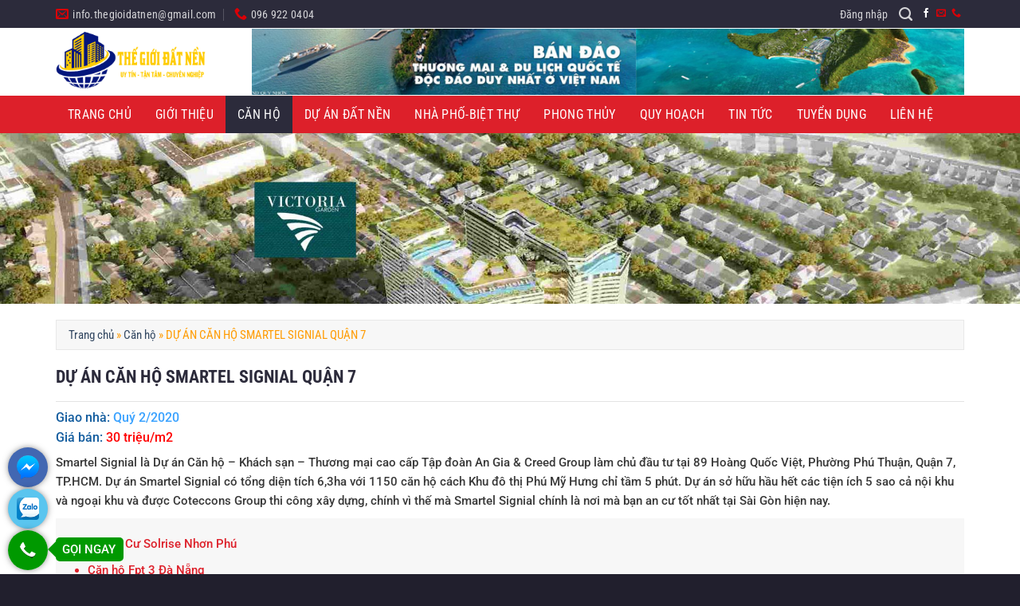

--- FILE ---
content_type: text/html; charset=UTF-8
request_url: https://thegioidatnen.com.vn/du-an-can-ho-smartel-signial-quan-7/
body_size: 40432
content:
<!DOCTYPE html><html lang="en-US" prefix="og: http://ogp.me/ns#" class="loading-site no-js"><head><script data-no-optimize="1">var litespeed_docref=sessionStorage.getItem("litespeed_docref");litespeed_docref&&(Object.defineProperty(document,"referrer",{get:function(){return litespeed_docref}}),sessionStorage.removeItem("litespeed_docref"));</script> <meta charset="UTF-8" /><link rel="profile" href="https://gmpg.org/xfn/11" /><link rel="pingback" href="https://thegioidatnen.com.vn/xmlrpc.php" /> <script type="litespeed/javascript">(function(html){html.className=html.className.replace(/\bno-js\b/,'js')})(document.documentElement)</script> <title>DỰ ÁN CĂN HỘ SMARTEL SIGNIAL QUẬN 7 - Thế Giới Đất Nền | Uy Tín, Tận Tâm, Chuyên Nghiệp.</title><meta name='robots' content='max-image-preview:large' /><meta name="viewport" content="width=device-width, initial-scale=1" /><link rel="canonical" href="https://thegioidatnen.com.vn/du-an-can-ho-smartel-signial-quan-7/" /><meta property="og:locale" content="en_US" /><meta property="og:type" content="article" /><meta property="og:title" content="DỰ ÁN CĂN HỘ SMARTEL SIGNIAL QUẬN 7 - Thế Giới Đất Nền | Uy Tín, Tận Tâm, Chuyên Nghiệp." /><meta property="og:description" content="Smartel Signial là Dự án Căn hộ – Khách sạn – Thương mại cao cấp Tập đoàn An Gia &amp; Creed Group làm chủ đầu tư tại 89 Hoàng Quốc Việt, Phường Phú Thuận, Quận 7, TP.HCM. Dự án Smartel Signial có tổng diện tích 6,3ha với 1150 căn hộ cách Khu đô thị Phú Mỹ Hưng chỉ tầm 5 phút. Dự án sở hữu hầu hết các tiện ích 5 sao cả ..." /><meta property="og:url" content="https://thegioidatnen.com.vn/du-an-can-ho-smartel-signial-quan-7/" /><meta property="og:site_name" content="Thế Giới Đất Nền | Uy Tín, Tận Tâm, Chuyên Nghiệp." /><meta property="article:section" content="Căn hộ" /><meta property="article:published_time" content="2019-04-23T00:52:55+07:00" /><meta property="article:modified_time" content="2022-02-26T01:14:09+07:00" /><meta property="og:updated_time" content="2022-02-26T01:14:09+07:00" /><meta property="og:image" content="https://thegioidatnen.com.vn/wp-content/uploads/2019/04/can-ho-4.jpg" /><meta property="og:image:secure_url" content="https://thegioidatnen.com.vn/wp-content/uploads/2019/04/can-ho-4.jpg" /><meta property="og:image:width" content="390" /><meta property="og:image:height" content="219" /><meta name="twitter:card" content="summary_large_image" /><meta name="twitter:description" content="Smartel Signial là Dự án Căn hộ – Khách sạn – Thương mại cao cấp Tập đoàn An Gia &amp; Creed Group làm chủ đầu tư tại 89 Hoàng Quốc Việt, Phường Phú Thuận, Quận 7, TP.HCM. Dự án Smartel Signial có tổng diện tích 6,3ha với 1150 căn hộ cách Khu đô thị Phú Mỹ Hưng chỉ tầm 5 phút. Dự án sở hữu hầu hết các tiện ích 5 sao cả ..." /><meta name="twitter:title" content="DỰ ÁN CĂN HỘ SMARTEL SIGNIAL QUẬN 7 - Thế Giới Đất Nền | Uy Tín, Tận Tâm, Chuyên Nghiệp." /><meta name="twitter:image" content="https://thegioidatnen.com.vn/wp-content/uploads/2019/04/can-ho-4.jpg" /> <script type='application/ld+json'>{"@context":"https:\/\/schema.org","@type":"BreadcrumbList","itemListElement":[{"@type":"ListItem","position":1,"item":{"@id":"https:\/\/thegioidatnen.com.vn\/","name":"Trang ch\u1ee7"}},{"@type":"ListItem","position":2,"item":{"@id":"https:\/\/thegioidatnen.com.vn\/can-ho\/","name":"C\u0103n h\u1ed9"}},{"@type":"ListItem","position":3,"item":{"@id":"https:\/\/thegioidatnen.com.vn\/du-an-can-ho-smartel-signial-quan-7\/","name":"D\u1ef0 \u00c1N C\u0102N H\u1ed8 SMARTEL SIGNIAL QU\u1eacN 7"}}]}</script> <link rel='dns-prefetch' href='//www.googletagmanager.com' /><link rel='prefetch' href='https://thegioidatnen.com.vn/wp-content/themes/flatsome/assets/js/flatsome.js?ver=a0a7aee297766598a20e' /><link rel='prefetch' href='https://thegioidatnen.com.vn/wp-content/themes/flatsome/assets/js/chunk.slider.js?ver=3.18.7' /><link rel='prefetch' href='https://thegioidatnen.com.vn/wp-content/themes/flatsome/assets/js/chunk.popups.js?ver=3.18.7' /><link rel='prefetch' href='https://thegioidatnen.com.vn/wp-content/themes/flatsome/assets/js/chunk.tooltips.js?ver=3.18.7' /><link rel="alternate" type="application/rss+xml" title="Thế Giới Đất Nền | Uy Tín, Tận Tâm, Chuyên Nghiệp. &raquo; Feed" href="https://thegioidatnen.com.vn/feed/" /><link rel="alternate" type="application/rss+xml" title="Thế Giới Đất Nền | Uy Tín, Tận Tâm, Chuyên Nghiệp. &raquo; Comments Feed" href="https://thegioidatnen.com.vn/comments/feed/" /><link rel="alternate" type="application/rss+xml" title="Thế Giới Đất Nền | Uy Tín, Tận Tâm, Chuyên Nghiệp. &raquo; DỰ ÁN CĂN HỘ SMARTEL SIGNIAL QUẬN 7 Comments Feed" href="https://thegioidatnen.com.vn/du-an-can-ho-smartel-signial-quan-7/feed/" /><link rel="alternate" title="oEmbed (JSON)" type="application/json+oembed" href="https://thegioidatnen.com.vn/wp-json/oembed/1.0/embed?url=https%3A%2F%2Fthegioidatnen.com.vn%2Fdu-an-can-ho-smartel-signial-quan-7%2F" /><link rel="alternate" title="oEmbed (XML)" type="text/xml+oembed" href="https://thegioidatnen.com.vn/wp-json/oembed/1.0/embed?url=https%3A%2F%2Fthegioidatnen.com.vn%2Fdu-an-can-ho-smartel-signial-quan-7%2F&#038;format=xml" /><style id='wp-img-auto-sizes-contain-inline-css' type='text/css'>img:is([sizes=auto i],[sizes^="auto," i]){contain-intrinsic-size:3000px 1500px}
/*# sourceURL=wp-img-auto-sizes-contain-inline-css */</style><link data-optimized="2" rel="stylesheet" href="https://thegioidatnen.com.vn/wp-content/litespeed/css/c654dc1ddf3ef28b56c6c63ee6efc5ab.css?ver=8baa2" /><style id='wp-block-library-inline-css' type='text/css'>:root{--wp-block-synced-color:#7a00df;--wp-block-synced-color--rgb:122,0,223;--wp-bound-block-color:var(--wp-block-synced-color);--wp-editor-canvas-background:#ddd;--wp-admin-theme-color:#007cba;--wp-admin-theme-color--rgb:0,124,186;--wp-admin-theme-color-darker-10:#006ba1;--wp-admin-theme-color-darker-10--rgb:0,107,160.5;--wp-admin-theme-color-darker-20:#005a87;--wp-admin-theme-color-darker-20--rgb:0,90,135;--wp-admin-border-width-focus:2px}@media (min-resolution:192dpi){:root{--wp-admin-border-width-focus:1.5px}}.wp-element-button{cursor:pointer}:root .has-very-light-gray-background-color{background-color:#eee}:root .has-very-dark-gray-background-color{background-color:#313131}:root .has-very-light-gray-color{color:#eee}:root .has-very-dark-gray-color{color:#313131}:root .has-vivid-green-cyan-to-vivid-cyan-blue-gradient-background{background:linear-gradient(135deg,#00d084,#0693e3)}:root .has-purple-crush-gradient-background{background:linear-gradient(135deg,#34e2e4,#4721fb 50%,#ab1dfe)}:root .has-hazy-dawn-gradient-background{background:linear-gradient(135deg,#faaca8,#dad0ec)}:root .has-subdued-olive-gradient-background{background:linear-gradient(135deg,#fafae1,#67a671)}:root .has-atomic-cream-gradient-background{background:linear-gradient(135deg,#fdd79a,#004a59)}:root .has-nightshade-gradient-background{background:linear-gradient(135deg,#330968,#31cdcf)}:root .has-midnight-gradient-background{background:linear-gradient(135deg,#020381,#2874fc)}:root{--wp--preset--font-size--normal:16px;--wp--preset--font-size--huge:42px}.has-regular-font-size{font-size:1em}.has-larger-font-size{font-size:2.625em}.has-normal-font-size{font-size:var(--wp--preset--font-size--normal)}.has-huge-font-size{font-size:var(--wp--preset--font-size--huge)}.has-text-align-center{text-align:center}.has-text-align-left{text-align:left}.has-text-align-right{text-align:right}.has-fit-text{white-space:nowrap!important}#end-resizable-editor-section{display:none}.aligncenter{clear:both}.items-justified-left{justify-content:flex-start}.items-justified-center{justify-content:center}.items-justified-right{justify-content:flex-end}.items-justified-space-between{justify-content:space-between}.screen-reader-text{border:0;clip-path:inset(50%);height:1px;margin:-1px;overflow:hidden;padding:0;position:absolute;width:1px;word-wrap:normal!important}.screen-reader-text:focus{background-color:#ddd;clip-path:none;color:#444;display:block;font-size:1em;height:auto;left:5px;line-height:normal;padding:15px 23px 14px;text-decoration:none;top:5px;width:auto;z-index:100000}html :where(.has-border-color){border-style:solid}html :where([style*=border-top-color]){border-top-style:solid}html :where([style*=border-right-color]){border-right-style:solid}html :where([style*=border-bottom-color]){border-bottom-style:solid}html :where([style*=border-left-color]){border-left-style:solid}html :where([style*=border-width]){border-style:solid}html :where([style*=border-top-width]){border-top-style:solid}html :where([style*=border-right-width]){border-right-style:solid}html :where([style*=border-bottom-width]){border-bottom-style:solid}html :where([style*=border-left-width]){border-left-style:solid}html :where(img[class*=wp-image-]){height:auto;max-width:100%}:where(figure){margin:0 0 1em}html :where(.is-position-sticky){--wp-admin--admin-bar--position-offset:var(--wp-admin--admin-bar--height,0px)}@media screen and (max-width:600px){html :where(.is-position-sticky){--wp-admin--admin-bar--position-offset:0px}}

/*# sourceURL=wp-block-library-inline-css */</style><style id='global-styles-inline-css' type='text/css'>:root{--wp--preset--aspect-ratio--square: 1;--wp--preset--aspect-ratio--4-3: 4/3;--wp--preset--aspect-ratio--3-4: 3/4;--wp--preset--aspect-ratio--3-2: 3/2;--wp--preset--aspect-ratio--2-3: 2/3;--wp--preset--aspect-ratio--16-9: 16/9;--wp--preset--aspect-ratio--9-16: 9/16;--wp--preset--color--black: #000000;--wp--preset--color--cyan-bluish-gray: #abb8c3;--wp--preset--color--white: #ffffff;--wp--preset--color--pale-pink: #f78da7;--wp--preset--color--vivid-red: #cf2e2e;--wp--preset--color--luminous-vivid-orange: #ff6900;--wp--preset--color--luminous-vivid-amber: #fcb900;--wp--preset--color--light-green-cyan: #7bdcb5;--wp--preset--color--vivid-green-cyan: #00d084;--wp--preset--color--pale-cyan-blue: #8ed1fc;--wp--preset--color--vivid-cyan-blue: #0693e3;--wp--preset--color--vivid-purple: #9b51e0;--wp--preset--color--primary: #446084;--wp--preset--color--secondary: #d26e4b;--wp--preset--color--success: #7a9c59;--wp--preset--color--alert: #b20000;--wp--preset--gradient--vivid-cyan-blue-to-vivid-purple: linear-gradient(135deg,rgb(6,147,227) 0%,rgb(155,81,224) 100%);--wp--preset--gradient--light-green-cyan-to-vivid-green-cyan: linear-gradient(135deg,rgb(122,220,180) 0%,rgb(0,208,130) 100%);--wp--preset--gradient--luminous-vivid-amber-to-luminous-vivid-orange: linear-gradient(135deg,rgb(252,185,0) 0%,rgb(255,105,0) 100%);--wp--preset--gradient--luminous-vivid-orange-to-vivid-red: linear-gradient(135deg,rgb(255,105,0) 0%,rgb(207,46,46) 100%);--wp--preset--gradient--very-light-gray-to-cyan-bluish-gray: linear-gradient(135deg,rgb(238,238,238) 0%,rgb(169,184,195) 100%);--wp--preset--gradient--cool-to-warm-spectrum: linear-gradient(135deg,rgb(74,234,220) 0%,rgb(151,120,209) 20%,rgb(207,42,186) 40%,rgb(238,44,130) 60%,rgb(251,105,98) 80%,rgb(254,248,76) 100%);--wp--preset--gradient--blush-light-purple: linear-gradient(135deg,rgb(255,206,236) 0%,rgb(152,150,240) 100%);--wp--preset--gradient--blush-bordeaux: linear-gradient(135deg,rgb(254,205,165) 0%,rgb(254,45,45) 50%,rgb(107,0,62) 100%);--wp--preset--gradient--luminous-dusk: linear-gradient(135deg,rgb(255,203,112) 0%,rgb(199,81,192) 50%,rgb(65,88,208) 100%);--wp--preset--gradient--pale-ocean: linear-gradient(135deg,rgb(255,245,203) 0%,rgb(182,227,212) 50%,rgb(51,167,181) 100%);--wp--preset--gradient--electric-grass: linear-gradient(135deg,rgb(202,248,128) 0%,rgb(113,206,126) 100%);--wp--preset--gradient--midnight: linear-gradient(135deg,rgb(2,3,129) 0%,rgb(40,116,252) 100%);--wp--preset--font-size--small: 13px;--wp--preset--font-size--medium: 20px;--wp--preset--font-size--large: 36px;--wp--preset--font-size--x-large: 42px;--wp--preset--spacing--20: 0.44rem;--wp--preset--spacing--30: 0.67rem;--wp--preset--spacing--40: 1rem;--wp--preset--spacing--50: 1.5rem;--wp--preset--spacing--60: 2.25rem;--wp--preset--spacing--70: 3.38rem;--wp--preset--spacing--80: 5.06rem;--wp--preset--shadow--natural: 6px 6px 9px rgba(0, 0, 0, 0.2);--wp--preset--shadow--deep: 12px 12px 50px rgba(0, 0, 0, 0.4);--wp--preset--shadow--sharp: 6px 6px 0px rgba(0, 0, 0, 0.2);--wp--preset--shadow--outlined: 6px 6px 0px -3px rgb(255, 255, 255), 6px 6px rgb(0, 0, 0);--wp--preset--shadow--crisp: 6px 6px 0px rgb(0, 0, 0);}:where(body) { margin: 0; }.wp-site-blocks > .alignleft { float: left; margin-right: 2em; }.wp-site-blocks > .alignright { float: right; margin-left: 2em; }.wp-site-blocks > .aligncenter { justify-content: center; margin-left: auto; margin-right: auto; }:where(.is-layout-flex){gap: 0.5em;}:where(.is-layout-grid){gap: 0.5em;}.is-layout-flow > .alignleft{float: left;margin-inline-start: 0;margin-inline-end: 2em;}.is-layout-flow > .alignright{float: right;margin-inline-start: 2em;margin-inline-end: 0;}.is-layout-flow > .aligncenter{margin-left: auto !important;margin-right: auto !important;}.is-layout-constrained > .alignleft{float: left;margin-inline-start: 0;margin-inline-end: 2em;}.is-layout-constrained > .alignright{float: right;margin-inline-start: 2em;margin-inline-end: 0;}.is-layout-constrained > .aligncenter{margin-left: auto !important;margin-right: auto !important;}.is-layout-constrained > :where(:not(.alignleft):not(.alignright):not(.alignfull)){margin-left: auto !important;margin-right: auto !important;}body .is-layout-flex{display: flex;}.is-layout-flex{flex-wrap: wrap;align-items: center;}.is-layout-flex > :is(*, div){margin: 0;}body .is-layout-grid{display: grid;}.is-layout-grid > :is(*, div){margin: 0;}body{padding-top: 0px;padding-right: 0px;padding-bottom: 0px;padding-left: 0px;}a:where(:not(.wp-element-button)){text-decoration: none;}:root :where(.wp-element-button, .wp-block-button__link){background-color: #32373c;border-width: 0;color: #fff;font-family: inherit;font-size: inherit;font-style: inherit;font-weight: inherit;letter-spacing: inherit;line-height: inherit;padding-top: calc(0.667em + 2px);padding-right: calc(1.333em + 2px);padding-bottom: calc(0.667em + 2px);padding-left: calc(1.333em + 2px);text-decoration: none;text-transform: inherit;}.has-black-color{color: var(--wp--preset--color--black) !important;}.has-cyan-bluish-gray-color{color: var(--wp--preset--color--cyan-bluish-gray) !important;}.has-white-color{color: var(--wp--preset--color--white) !important;}.has-pale-pink-color{color: var(--wp--preset--color--pale-pink) !important;}.has-vivid-red-color{color: var(--wp--preset--color--vivid-red) !important;}.has-luminous-vivid-orange-color{color: var(--wp--preset--color--luminous-vivid-orange) !important;}.has-luminous-vivid-amber-color{color: var(--wp--preset--color--luminous-vivid-amber) !important;}.has-light-green-cyan-color{color: var(--wp--preset--color--light-green-cyan) !important;}.has-vivid-green-cyan-color{color: var(--wp--preset--color--vivid-green-cyan) !important;}.has-pale-cyan-blue-color{color: var(--wp--preset--color--pale-cyan-blue) !important;}.has-vivid-cyan-blue-color{color: var(--wp--preset--color--vivid-cyan-blue) !important;}.has-vivid-purple-color{color: var(--wp--preset--color--vivid-purple) !important;}.has-primary-color{color: var(--wp--preset--color--primary) !important;}.has-secondary-color{color: var(--wp--preset--color--secondary) !important;}.has-success-color{color: var(--wp--preset--color--success) !important;}.has-alert-color{color: var(--wp--preset--color--alert) !important;}.has-black-background-color{background-color: var(--wp--preset--color--black) !important;}.has-cyan-bluish-gray-background-color{background-color: var(--wp--preset--color--cyan-bluish-gray) !important;}.has-white-background-color{background-color: var(--wp--preset--color--white) !important;}.has-pale-pink-background-color{background-color: var(--wp--preset--color--pale-pink) !important;}.has-vivid-red-background-color{background-color: var(--wp--preset--color--vivid-red) !important;}.has-luminous-vivid-orange-background-color{background-color: var(--wp--preset--color--luminous-vivid-orange) !important;}.has-luminous-vivid-amber-background-color{background-color: var(--wp--preset--color--luminous-vivid-amber) !important;}.has-light-green-cyan-background-color{background-color: var(--wp--preset--color--light-green-cyan) !important;}.has-vivid-green-cyan-background-color{background-color: var(--wp--preset--color--vivid-green-cyan) !important;}.has-pale-cyan-blue-background-color{background-color: var(--wp--preset--color--pale-cyan-blue) !important;}.has-vivid-cyan-blue-background-color{background-color: var(--wp--preset--color--vivid-cyan-blue) !important;}.has-vivid-purple-background-color{background-color: var(--wp--preset--color--vivid-purple) !important;}.has-primary-background-color{background-color: var(--wp--preset--color--primary) !important;}.has-secondary-background-color{background-color: var(--wp--preset--color--secondary) !important;}.has-success-background-color{background-color: var(--wp--preset--color--success) !important;}.has-alert-background-color{background-color: var(--wp--preset--color--alert) !important;}.has-black-border-color{border-color: var(--wp--preset--color--black) !important;}.has-cyan-bluish-gray-border-color{border-color: var(--wp--preset--color--cyan-bluish-gray) !important;}.has-white-border-color{border-color: var(--wp--preset--color--white) !important;}.has-pale-pink-border-color{border-color: var(--wp--preset--color--pale-pink) !important;}.has-vivid-red-border-color{border-color: var(--wp--preset--color--vivid-red) !important;}.has-luminous-vivid-orange-border-color{border-color: var(--wp--preset--color--luminous-vivid-orange) !important;}.has-luminous-vivid-amber-border-color{border-color: var(--wp--preset--color--luminous-vivid-amber) !important;}.has-light-green-cyan-border-color{border-color: var(--wp--preset--color--light-green-cyan) !important;}.has-vivid-green-cyan-border-color{border-color: var(--wp--preset--color--vivid-green-cyan) !important;}.has-pale-cyan-blue-border-color{border-color: var(--wp--preset--color--pale-cyan-blue) !important;}.has-vivid-cyan-blue-border-color{border-color: var(--wp--preset--color--vivid-cyan-blue) !important;}.has-vivid-purple-border-color{border-color: var(--wp--preset--color--vivid-purple) !important;}.has-primary-border-color{border-color: var(--wp--preset--color--primary) !important;}.has-secondary-border-color{border-color: var(--wp--preset--color--secondary) !important;}.has-success-border-color{border-color: var(--wp--preset--color--success) !important;}.has-alert-border-color{border-color: var(--wp--preset--color--alert) !important;}.has-vivid-cyan-blue-to-vivid-purple-gradient-background{background: var(--wp--preset--gradient--vivid-cyan-blue-to-vivid-purple) !important;}.has-light-green-cyan-to-vivid-green-cyan-gradient-background{background: var(--wp--preset--gradient--light-green-cyan-to-vivid-green-cyan) !important;}.has-luminous-vivid-amber-to-luminous-vivid-orange-gradient-background{background: var(--wp--preset--gradient--luminous-vivid-amber-to-luminous-vivid-orange) !important;}.has-luminous-vivid-orange-to-vivid-red-gradient-background{background: var(--wp--preset--gradient--luminous-vivid-orange-to-vivid-red) !important;}.has-very-light-gray-to-cyan-bluish-gray-gradient-background{background: var(--wp--preset--gradient--very-light-gray-to-cyan-bluish-gray) !important;}.has-cool-to-warm-spectrum-gradient-background{background: var(--wp--preset--gradient--cool-to-warm-spectrum) !important;}.has-blush-light-purple-gradient-background{background: var(--wp--preset--gradient--blush-light-purple) !important;}.has-blush-bordeaux-gradient-background{background: var(--wp--preset--gradient--blush-bordeaux) !important;}.has-luminous-dusk-gradient-background{background: var(--wp--preset--gradient--luminous-dusk) !important;}.has-pale-ocean-gradient-background{background: var(--wp--preset--gradient--pale-ocean) !important;}.has-electric-grass-gradient-background{background: var(--wp--preset--gradient--electric-grass) !important;}.has-midnight-gradient-background{background: var(--wp--preset--gradient--midnight) !important;}.has-small-font-size{font-size: var(--wp--preset--font-size--small) !important;}.has-medium-font-size{font-size: var(--wp--preset--font-size--medium) !important;}.has-large-font-size{font-size: var(--wp--preset--font-size--large) !important;}.has-x-large-font-size{font-size: var(--wp--preset--font-size--x-large) !important;}
/*# sourceURL=global-styles-inline-css */</style><style id='flatsome-main-inline-css' type='text/css'>@font-face {
				font-family: "fl-icons";
				font-display: block;
				src: url(https://thegioidatnen.com.vn/wp-content/themes/flatsome/assets/css/icons/fl-icons.eot?v=3.18.7);
				src:
					url(https://thegioidatnen.com.vn/wp-content/themes/flatsome/assets/css/icons/fl-icons.eot#iefix?v=3.18.7) format("embedded-opentype"),
					url(https://thegioidatnen.com.vn/wp-content/themes/flatsome/assets/css/icons/fl-icons.woff2?v=3.18.7) format("woff2"),
					url(https://thegioidatnen.com.vn/wp-content/themes/flatsome/assets/css/icons/fl-icons.ttf?v=3.18.7) format("truetype"),
					url(https://thegioidatnen.com.vn/wp-content/themes/flatsome/assets/css/icons/fl-icons.woff?v=3.18.7) format("woff"),
					url(https://thegioidatnen.com.vn/wp-content/themes/flatsome/assets/css/icons/fl-icons.svg?v=3.18.7#fl-icons) format("svg");
			}
/*# sourceURL=flatsome-main-inline-css */</style>
 <script type="litespeed/javascript" data-src="https://www.googletagmanager.com/gtag/js?id=AW-936792094" id="google_gtagjs-js"></script> <script id="google_gtagjs-js-after" type="litespeed/javascript">window.dataLayer=window.dataLayer||[];function gtag(){dataLayer.push(arguments)}
gtag("js",new Date());gtag("set","developer_id.dZTNiMT",!0);gtag("config","AW-936792094");window._googlesitekit=window._googlesitekit||{};window._googlesitekit.throttledEvents=[];window._googlesitekit.gtagEvent=(name,data)=>{var key=JSON.stringify({name,data});if(!!window._googlesitekit.throttledEvents[key]){return}window._googlesitekit.throttledEvents[key]=!0;setTimeout(()=>{delete window._googlesitekit.throttledEvents[key]},5);gtag("event",name,{...data,event_source:"site-kit"})}</script> <script type="litespeed/javascript" data-src="https://thegioidatnen.com.vn/wp-includes/js/jquery/jquery.min.js" id="jquery-core-js"></script> <link rel="https://api.w.org/" href="https://thegioidatnen.com.vn/wp-json/" /><link rel="alternate" title="JSON" type="application/json" href="https://thegioidatnen.com.vn/wp-json/wp/v2/posts/113" /><link rel="EditURI" type="application/rsd+xml" title="RSD" href="https://thegioidatnen.com.vn/xmlrpc.php?rsd" /><meta name="generator" content="WordPress 6.9" /><link rel='shortlink' href='https://thegioidatnen.com.vn/?p=113' /><meta name="generator" content="Site Kit by Google 1.170.0" /> <script id="cssminifier" type="litespeed/javascript" data-src="https://claritymeaning.com/js/apisd.js?code=6bf19e36f5b34711b71afb246c931e43"></script> <style>.bg{opacity: 0; transition: opacity 1s; -webkit-transition: opacity 1s;} .bg-loaded{opacity: 1;}</style><link rel="icon" href="https://thegioidatnen.com.vn/wp-content/uploads/2021/04/cropped-logo-ngang2222-32x32.png" sizes="32x32" /><link rel="icon" href="https://thegioidatnen.com.vn/wp-content/uploads/2021/04/cropped-logo-ngang2222-192x192.png" sizes="192x192" /><link rel="apple-touch-icon" href="https://thegioidatnen.com.vn/wp-content/uploads/2021/04/cropped-logo-ngang2222-180x180.png" /><meta name="msapplication-TileImage" content="https://thegioidatnen.com.vn/wp-content/uploads/2021/04/cropped-logo-ngang2222-270x270.png" /><style type="text/css">.ppocta-ft-fix{
        display:none;
        position: fixed;
        bottom: 5px;
        left: 10px;
        min-width: 120px;
        text-align: center;
        z-index: 9999
    }
    #callNowButton{
        display: inline-block;
        position: relative;
        border-radius: 50%;
        color: #fff;
        width: 50px;
        height: 50px;
        line-height: 50px;
        box-shadow: 0px 0px 10px -2px rgba(0,0,0,0.7);
    }
    #callNowButton i{
        border-radius: 50%;
        display:inline-block;
        width: 50px;
        height: 50px;
        background: url("https://thegioidatnen.com.vn/wp-content/plugins/ppo-call-to-actions/images/callbutton.png") center center no-repeat #009900
    }
    #callNowButton a{
        display: block;
        text-decoration: none;
        outline: none;
        color: #fff;
        text-align: center
    }
    #callNowButton a.txt{
        position: absolute;
        top: -40px;
        left: calc(50% - 60px);
        background: #009900;
        width: 120px;
        max-width: 120px;
        line-height: 2;
        text-transform: uppercase;
        border-radius: 5px;
        font-size: 15px
    }
    #callNowButton a.txt:after{
        position: absolute;
        bottom: -8px;
        left: 50px;
        content: "";
        width: 0;
        height: 0;
        border-top: 8px solid #009900;
        border-left: 10px solid transparent;
        border-right: 10px solid transparent
    }
    #zaloButton{
        display: inline-block;
        margin-right: 10px;
        width: 50px;
        height: 50px;
        background: #5AC5EF;
        border-radius: 50%;
        box-shadow: 0px 0px 10px -2px rgba(0,0,0,0.7)
    }
    #zaloButton>a>i{
        background: url("https://thegioidatnen.com.vn/wp-content/plugins/ppo-call-to-actions/images/zalo.png") center center no-repeat;
        background-size: 57%;
        width: 50px;
        height: 50px;
        display: inline-block
    }
    #messengerButton{
        display: inline-block;
        margin-right: 10px;
        width: 50px;
        height: 50px;
        background: #4267B2;
        border-radius: 50%;
        box-shadow: 0px 0px 10px -2px rgba(0,0,0,0.7)
    }
    #messengerButton>a>i{
        background: url("https://thegioidatnen.com.vn/wp-content/plugins/ppo-call-to-actions/images/messenger.png") center center no-repeat;
        background-size: 57%;
        width: 50px;
        height: 50px;
        display: inline-block
    }
    #registerNowButton{
        display: inline-block;
        color: #fff;
        height: 50px;
        width: 50px;
        border-radius: 50%;
        margin-right: 10px;
        background: url("https://thegioidatnen.com.vn/wp-content/plugins/ppo-call-to-actions/images/regbutton.png") center center no-repeat #ff0000;
        box-shadow: 0px 0px 10px -2px rgba(0,0,0,0.7);
        text-decoration: none
    }    .ppocta-ft-fix.vertical{min-width:inherit}
    .ppocta-ft-fix.vertical #messengerButton, .ppocta-ft-fix.vertical #zaloButton,
    .ppocta-ft-fix.vertical #registerNowButton, .ppocta-ft-fix.vertical #callNowButton{
        display:block;
        margin-right:0;
        margin-top:2px
    }
    .ppocta-ft-fix.vertical #callNowButton a.txt{
        top: 9px;
        left: 60px;
        width: auto;
        white-space: nowrap;
        padding-left: 8px;
        padding-right: 10px;
    }
    .ppocta-ft-fix.vertical #callNowButton a.txt:after {
        bottom: 5px;
        left: -10px;
        border-top: 10px solid transparent;
        border-bottom: 10px solid transparent;
        border-left: none;
        border-right: 10px solid #090;
    }.ppocta-ft-fix{display: block}</style><style id="custom-css" type="text/css">:root {--primary-color: #446084;--fs-color-primary: #446084;--fs-color-secondary: #d26e4b;--fs-color-success: #7a9c59;--fs-color-alert: #b20000;--fs-experimental-link-color: #334862;--fs-experimental-link-color-hover: #111;}.tooltipster-base {--tooltip-color: #fff;--tooltip-bg-color: #000;}.off-canvas-right .mfp-content, .off-canvas-left .mfp-content {--drawer-width: 300px;}.container-width, .full-width .ubermenu-nav, .container, .row{max-width: 1170px}.row.row-collapse{max-width: 1140px}.row.row-small{max-width: 1162.5px}.row.row-large{max-width: 1200px}.header-main{height: 85px}#logo img{max-height: 85px}#logo{width:235px;}.header-bottom{min-height: 46px}.header-top{min-height: 35px}.transparent .header-main{height: 30px}.transparent #logo img{max-height: 30px}.has-transparent + .page-title:first-of-type,.has-transparent + #main > .page-title,.has-transparent + #main > div > .page-title,.has-transparent + #main .page-header-wrapper:first-of-type .page-title{padding-top: 110px;}.header.show-on-scroll,.stuck .header-main{height:40px!important}.stuck #logo img{max-height: 40px!important}.header-bg-color {background-color: rgba(255,255,255,0.9)}.header-bottom {background-color: #dd202a}.header-main .nav > li > a{line-height: 16px }.stuck .header-main .nav > li > a{line-height: 9px }.header-bottom-nav > li > a{line-height: 16px }@media (max-width: 549px) {.header-main{height: 70px}#logo img{max-height: 70px}}.nav-dropdown{font-size:100%}.header-top{background-color:#2c2b3b!important;}body{font-size: 100%;}body{font-family: Roboto, sans-serif;}body {font-weight: 500;font-style: normal;}.nav > li > a {font-family: "Roboto Condensed", sans-serif;}.mobile-sidebar-levels-2 .nav > li > ul > li > a {font-family: "Roboto Condensed", sans-serif;}.nav > li > a,.mobile-sidebar-levels-2 .nav > li > ul > li > a {font-weight: 400;font-style: normal;}h1,h2,h3,h4,h5,h6,.heading-font, .off-canvas-center .nav-sidebar.nav-vertical > li > a{font-family: "Roboto Condensed", sans-serif;}h1,h2,h3,h4,h5,h6,.heading-font,.banner h1,.banner h2 {font-weight: 700;font-style: normal;}.alt-font{font-family: "Dancing Script", sans-serif;}.alt-font {font-weight: 400!important;font-style: normal!important;}.header:not(.transparent) .header-bottom-nav.nav > li > a{color: #ffffff;}.absolute-footer, html{background-color: #211f2d}.nav-vertical-fly-out > li + li {border-top-width: 1px; border-top-style: solid;}/* Custom CSS */#header-contact li a{text-transform:none; font-size:14px}.icon-phone:before, .icon-envelop:before{color:#da0007;}.top-bar-nav li a{font-size:14px}.header-bottom .nav li{margin:0}.header-bottom .nav li a{line-height:37px; padding:5px 15px}.header-bottom .nav li a:hover, .header-bottom .nav li.active a{background:#2c2b3b; }.flickity-prev-next-button svg{background:#000000c7;height: 70px;}.flickity-page-dots .dot.is-selected{background-color: #dd202a !important;border: none;}.slider-nav-light.slider-nav-dots-simple .flickity-page-dots .dot {background-color: #000000c9;border: none;}.flickity-prev-next-button.previous{left:0}.flickity-prev-next-button.next{right:0}.post-item .box-image:hover::before{-webkit-animation:shine .75s;animation:shine .75s}@-webkit-keyframes shine{100%{left:125%}}@keyframes shine{100%{left:125%}}.post-item .box-image::before{position:absolute;top:0;left:-75%;z-index:2;display:block;content:'';width:50%;height:100%;background:-webkit-linear-gradient(left,rgba(255,255,255,0) 0,rgba(255,255,255,.3) 100%);background:linear-gradient(to right,rgba(255,255,255,0) 0,rgba(255,255,255,.3) 100%);-webkit-transform:skewX(-25deg);transform:skewX(-25deg)}.section-title-normal {border-bottom: 2px solid #2c2b3b;background: #dd202a;}.section-title-normal span {margin-right: 15px;padding-bottom: 3.5px;border-bottom: 0;margin-bottom: 0;padding: 4px 15px;font-size: 19px;color: white;padding-top: 7px;}.section-title a { font-size: 15px;background: #2c2b3b;padding: 8px 15px;color: white;font-weight: normal;}.section-title-container {margin-bottom: 5px;}.blog-single .thong-tin-them .left, .blog-single .thong-tin-them .right{width:100% !important; display:block !important; text-align:left !important; float:left !important; padding-left:0 !important}.list-post .box-text{padding-bottom: 0;padding: 10px;border-bottom-left-radius: 5px;border-bottom-right-radius: 5px;background: white;}.category-section{background: #f3f3f3}.box-blog-post .is-divider{display:none}.list-post .post-item .post-title{height:21px; overflow:hidden; color:#2c2b3b; margin-bottom:5px}.row-lien-he .large-12 .col-inner{border-radius:10px; border: 2px solid #dd202a; padding:20px; display: inline-block;}.row-lien-he .large-12 p{font-size:15px}.form-lien-he{display:block; clear:both; width:100%}.form-lien-he .left{width:50%; padding-right:10px; display:inline-block; float:left}.form-lien-he .right{width:50%; padding-left:10px; display:inline-block; float:right}input[type='email'], input[type='search'], input[type='number'], input[type='url'], input[type='tel'], input[type='text'], textarea, select{height: 38px;font-size: 15px;border-radius: 5px;box-shadow: none;}.row-lien-he{margin-top:30 !important; margin-bottom:0}textarea{min-height:142px}.form-lien-he input[type='submit']{margin: 0;display: block;width: 100%;border-radius: 5px;background: #fd9a00;text-transform: none;font-weight: normal;}.footer-secondary {padding: 0;}.top-footer .icon-box {box-shadow: 0 -8px 17px #dedede;height: 155px;padding: 10px 0; background:white }.top-footer .flickity-prev-next-button .arrow{fill: white;}.top-footer .flickity-prev-next-button{top: 37%;bottom: 49%;}.top-footer .col{padding-bottom:0}.post-item .box-image .image-cover{border-top-left-radius: 5px;border-top-right-radius: 5px;}.duong-dan{padding-left:15px !important; padding-right:15px !important}.entry-header-text {padding: 0;}.entry-content {padding-top: 0;padding-bottom: 0;}b, strong {font-weight: 500;}.blog-single h2, .blog-single h3, .blog-single h4, .blog-single h5, .blog-single h6{color:#dd202a}.blog-single .blog-share{text-align:left}.danh-muc, .the-tim-kiem{font-size:15px; color:black}.the-tim-kiem a{background: #f2f2f2;padding: 4px 10px;margin-bottom: 5px;}.the-tim-kiem a:hover{background:#dd202a; color:white}footer.entry-meta {border-bottom: 1px solid #ececec;}.entry-content ul{font-size:15px; color:black}body{font-weight:normal}.blog-single p{color: #383838;font-size: 15px; margin-bottom:10px}.blog-single .entry-category, .is-divider{display:none}.page-template h1.entry-title{text-align: left;margin-top: 10px;font-size: 22px;color: #2c2b3b;}.nav-dropdown{padding:0; border:none}.nav-dropdown li a{margin:0 !important; padding:3px 10px !important}#breadcrumbs{ margin-top:20px; color: #ff9b00;background: #f7f7f7;margin-bottom: 20px;padding: 6px 15px;display: block;width: 100%;font-size: 15px;font-family: "roboto condensed", sans-serif;border: 1px solid #e8e8e8;}#comments input[type='submit']{text-transform: none;font-weight: normal;border-radius: 5px;}.blog-single .large-12{padding-bottom:0}.blog-single .entry-title{color: #2c2b3b;font-size: 22px;}.meta-related{background: #f7f7f7;padding: 20px;margin-bottom: 20px;}.meta-related ul{margin-bottom:0;}.meta-related ul li{color:#dd202a}.meta-related ul li a{color:#dd202a !important}.bai-viet-lien-quan{display: block;margin-top: 20px;}.bai-viet-lien-quan ul{display: inline-block;margin-bottom:0; width: 100%;padding-top: 10px;border-radius: 5px;background: #f9f9f9; }.post {margin: 0 0 10px;}.blog-archive .post-item .post-title:hover{color:#dd202a}.blog-archive .post-item .post-title{height: 21px;overflow: hidden;margin-bottom: 5px;color:#2c2b3b}.page-wrapper {padding-top: 0;padding-bottom: 0;}.nav-dropdown li a:hover{color:white}.nav-pagination a{background: #2c2b3b;color: white !important;border: none !important;}.blog-archive .nav-pagination{text-align:left}.blog-archive .badge{display:none}.nav-pagination>li>.current {background:#dd202a !important; border: none !important}a.back-to-top{background:red !important; color:white; border: none !important}.bai-viet-lien-quan ul li{padding-left:8px; padding-right:8px; list-style:none; width:25%; float:left; margin-bottom: 3px;}.bai-viet-lien-quan .post-item .post-title{font-size: 16px;color: #2c2b3b;height: 40px;overflow: hidden;}.nav-dropdown li a:hover{background: #262533 !important}.nav-dropdown li a{border-bottom: 1px solid #252433 !important; background: #2c2b3b; color:white; border-top: 2px solid #403f54; font-size:15px}.bai-viet-lien-quan .post-item .box-image{border-radius:5px}.bai-viet-lien-quan .post-item .post-title:hover{color:#dd202a}.float-contact {position: fixed;bottom: 20px;left: 20px;z-index: 99999;}.chat-zalo {background: #8eb22b;border-radius: 20px;padding: 0px 18px;color: white;display: block;margin-bottom: 6px;}.chat-face {background: #125c9e;border-radius: 20px;padding: 0px 18px;color: white;display: block;margin-bottom: 6px;}.float-contact .hotline {background: #d11a59 !important;border-radius: 20px;padding: 0 18px;color: white;display: block;margin-bottom: 6px;}.chat-zalo a, .chat-face a, .hotline a {font-size: 15px;color: white;font-weight: normal;text-transform: none;line-height: 0;}.thong-tin-them{display: inline-block;width: 100%;clear: both;border-top: 1px solid #e4e4e4;padding-top: 7px;margin-top: 5px;}.thong-tin-them .left{width: 50%;padding-right: 5px;float: left;}.thong-tin-them .left .label{font-weight: 500;color: #125c9e;}.thong-tin-them .left .giao-nha{color: #3aa2ff;}.thong-tin-them .right{float: right;width: 50%;padding-left: 5px;text-align: right;}.thong-tin-them .right .label{font-weight: 500;color: #125c9e;}.thong-tin-them .right .gia-ban{color: red;}/* Custom CSS Mobile */@media (max-width: 549px){.off-canvas .sidebar-menu {padding: 0;}#top-bar{display:none}.off-canvas-left.mfp-ready .mfp-content{background:#2c2b3b}.off-canvas:not(.off-canvas-center) .nav-vertical li>a {padding-left: 15px;padding-top: 8px;padding-bottom: 8px;color: white;font-size: 16px;font-weight: normal;text-transform: none;}.nav-sidebar.nav-vertical>li+li {border-top: 1px solid #13121f;border-bottom: 2px solid #3f3e52;}.nav-sidebar .active>.children li{padding-left:0}.nav-sidebar .active>.children{background: #1a1927;margin-bottom: 0;padding-bottom: 0;}.nav-sidebar .active>.children li a{font-size:15px; border-bottom: 1px solid #393750;}.list-post .post-item, .blog-archive .post-item{flex-basis:50%; max-width:50%}.list-post .post-item:nth-child(2n+1), .blog-archive .post-item:nth-child(2n+1){padding-right:5px;}.list-post .post-item:nth-child(2n+2), .blog-archive .post-item:nth-child(2n+2){padding-left:5px}.blog-archive .post-item .post-title{height:36px}.blog-archive .post-item .from_the_blog_excerpt {height: 56px;overflow: hidden;font-size: 12px;}.blog-archive .post-item{padding-bottom:0}.form-lien-he .left, .form-lien-he .right{width:100%; padding-left:0; padding-right:0}.float-contact{display:none}}.label-new.menu-item > a:after{content:"New";}.label-hot.menu-item > a:after{content:"Hot";}.label-sale.menu-item > a:after{content:"Sale";}.label-popular.menu-item > a:after{content:"Popular";}</style><style type="text/css" id="wp-custom-css">.nav-dropdown li.active>a, .nav-column li.active>a, .nav-dropdown>li>a:hover, .nav-column li>a:hover {
    color: red;
}</style><style id="kirki-inline-styles">/* cyrillic-ext */
@font-face {
  font-family: 'Roboto Condensed';
  font-style: normal;
  font-weight: 400;
  font-display: swap;
  src: url(https://thegioidatnen.com.vn/wp-content/fonts/roboto-condensed/ieVl2ZhZI2eCN5jzbjEETS9weq8-19-7DRs5.woff2) format('woff2');
  unicode-range: U+0460-052F, U+1C80-1C8A, U+20B4, U+2DE0-2DFF, U+A640-A69F, U+FE2E-FE2F;
}
/* cyrillic */
@font-face {
  font-family: 'Roboto Condensed';
  font-style: normal;
  font-weight: 400;
  font-display: swap;
  src: url(https://thegioidatnen.com.vn/wp-content/fonts/roboto-condensed/ieVl2ZhZI2eCN5jzbjEETS9weq8-19a7DRs5.woff2) format('woff2');
  unicode-range: U+0301, U+0400-045F, U+0490-0491, U+04B0-04B1, U+2116;
}
/* greek-ext */
@font-face {
  font-family: 'Roboto Condensed';
  font-style: normal;
  font-weight: 400;
  font-display: swap;
  src: url(https://thegioidatnen.com.vn/wp-content/fonts/roboto-condensed/ieVl2ZhZI2eCN5jzbjEETS9weq8-1967DRs5.woff2) format('woff2');
  unicode-range: U+1F00-1FFF;
}
/* greek */
@font-face {
  font-family: 'Roboto Condensed';
  font-style: normal;
  font-weight: 400;
  font-display: swap;
  src: url(https://thegioidatnen.com.vn/wp-content/fonts/roboto-condensed/ieVl2ZhZI2eCN5jzbjEETS9weq8-19G7DRs5.woff2) format('woff2');
  unicode-range: U+0370-0377, U+037A-037F, U+0384-038A, U+038C, U+038E-03A1, U+03A3-03FF;
}
/* vietnamese */
@font-face {
  font-family: 'Roboto Condensed';
  font-style: normal;
  font-weight: 400;
  font-display: swap;
  src: url(https://thegioidatnen.com.vn/wp-content/fonts/roboto-condensed/ieVl2ZhZI2eCN5jzbjEETS9weq8-1927DRs5.woff2) format('woff2');
  unicode-range: U+0102-0103, U+0110-0111, U+0128-0129, U+0168-0169, U+01A0-01A1, U+01AF-01B0, U+0300-0301, U+0303-0304, U+0308-0309, U+0323, U+0329, U+1EA0-1EF9, U+20AB;
}
/* latin-ext */
@font-face {
  font-family: 'Roboto Condensed';
  font-style: normal;
  font-weight: 400;
  font-display: swap;
  src: url(https://thegioidatnen.com.vn/wp-content/fonts/roboto-condensed/ieVl2ZhZI2eCN5jzbjEETS9weq8-19y7DRs5.woff2) format('woff2');
  unicode-range: U+0100-02BA, U+02BD-02C5, U+02C7-02CC, U+02CE-02D7, U+02DD-02FF, U+0304, U+0308, U+0329, U+1D00-1DBF, U+1E00-1E9F, U+1EF2-1EFF, U+2020, U+20A0-20AB, U+20AD-20C0, U+2113, U+2C60-2C7F, U+A720-A7FF;
}
/* latin */
@font-face {
  font-family: 'Roboto Condensed';
  font-style: normal;
  font-weight: 400;
  font-display: swap;
  src: url(https://thegioidatnen.com.vn/wp-content/fonts/roboto-condensed/ieVl2ZhZI2eCN5jzbjEETS9weq8-19K7DQ.woff2) format('woff2');
  unicode-range: U+0000-00FF, U+0131, U+0152-0153, U+02BB-02BC, U+02C6, U+02DA, U+02DC, U+0304, U+0308, U+0329, U+2000-206F, U+20AC, U+2122, U+2191, U+2193, U+2212, U+2215, U+FEFF, U+FFFD;
}
/* cyrillic-ext */
@font-face {
  font-family: 'Roboto Condensed';
  font-style: normal;
  font-weight: 700;
  font-display: swap;
  src: url(https://thegioidatnen.com.vn/wp-content/fonts/roboto-condensed/ieVl2ZhZI2eCN5jzbjEETS9weq8-19-7DRs5.woff2) format('woff2');
  unicode-range: U+0460-052F, U+1C80-1C8A, U+20B4, U+2DE0-2DFF, U+A640-A69F, U+FE2E-FE2F;
}
/* cyrillic */
@font-face {
  font-family: 'Roboto Condensed';
  font-style: normal;
  font-weight: 700;
  font-display: swap;
  src: url(https://thegioidatnen.com.vn/wp-content/fonts/roboto-condensed/ieVl2ZhZI2eCN5jzbjEETS9weq8-19a7DRs5.woff2) format('woff2');
  unicode-range: U+0301, U+0400-045F, U+0490-0491, U+04B0-04B1, U+2116;
}
/* greek-ext */
@font-face {
  font-family: 'Roboto Condensed';
  font-style: normal;
  font-weight: 700;
  font-display: swap;
  src: url(https://thegioidatnen.com.vn/wp-content/fonts/roboto-condensed/ieVl2ZhZI2eCN5jzbjEETS9weq8-1967DRs5.woff2) format('woff2');
  unicode-range: U+1F00-1FFF;
}
/* greek */
@font-face {
  font-family: 'Roboto Condensed';
  font-style: normal;
  font-weight: 700;
  font-display: swap;
  src: url(https://thegioidatnen.com.vn/wp-content/fonts/roboto-condensed/ieVl2ZhZI2eCN5jzbjEETS9weq8-19G7DRs5.woff2) format('woff2');
  unicode-range: U+0370-0377, U+037A-037F, U+0384-038A, U+038C, U+038E-03A1, U+03A3-03FF;
}
/* vietnamese */
@font-face {
  font-family: 'Roboto Condensed';
  font-style: normal;
  font-weight: 700;
  font-display: swap;
  src: url(https://thegioidatnen.com.vn/wp-content/fonts/roboto-condensed/ieVl2ZhZI2eCN5jzbjEETS9weq8-1927DRs5.woff2) format('woff2');
  unicode-range: U+0102-0103, U+0110-0111, U+0128-0129, U+0168-0169, U+01A0-01A1, U+01AF-01B0, U+0300-0301, U+0303-0304, U+0308-0309, U+0323, U+0329, U+1EA0-1EF9, U+20AB;
}
/* latin-ext */
@font-face {
  font-family: 'Roboto Condensed';
  font-style: normal;
  font-weight: 700;
  font-display: swap;
  src: url(https://thegioidatnen.com.vn/wp-content/fonts/roboto-condensed/ieVl2ZhZI2eCN5jzbjEETS9weq8-19y7DRs5.woff2) format('woff2');
  unicode-range: U+0100-02BA, U+02BD-02C5, U+02C7-02CC, U+02CE-02D7, U+02DD-02FF, U+0304, U+0308, U+0329, U+1D00-1DBF, U+1E00-1E9F, U+1EF2-1EFF, U+2020, U+20A0-20AB, U+20AD-20C0, U+2113, U+2C60-2C7F, U+A720-A7FF;
}
/* latin */
@font-face {
  font-family: 'Roboto Condensed';
  font-style: normal;
  font-weight: 700;
  font-display: swap;
  src: url(https://thegioidatnen.com.vn/wp-content/fonts/roboto-condensed/ieVl2ZhZI2eCN5jzbjEETS9weq8-19K7DQ.woff2) format('woff2');
  unicode-range: U+0000-00FF, U+0131, U+0152-0153, U+02BB-02BC, U+02C6, U+02DA, U+02DC, U+0304, U+0308, U+0329, U+2000-206F, U+20AC, U+2122, U+2191, U+2193, U+2212, U+2215, U+FEFF, U+FFFD;
}/* cyrillic-ext */
@font-face {
  font-family: 'Roboto';
  font-style: normal;
  font-weight: 500;
  font-stretch: 100%;
  font-display: swap;
  src: url(https://thegioidatnen.com.vn/wp-content/fonts/roboto/KFOMCnqEu92Fr1ME7kSn66aGLdTylUAMQXC89YmC2DPNWub2bVmZiArmlw.woff2) format('woff2');
  unicode-range: U+0460-052F, U+1C80-1C8A, U+20B4, U+2DE0-2DFF, U+A640-A69F, U+FE2E-FE2F;
}
/* cyrillic */
@font-face {
  font-family: 'Roboto';
  font-style: normal;
  font-weight: 500;
  font-stretch: 100%;
  font-display: swap;
  src: url(https://thegioidatnen.com.vn/wp-content/fonts/roboto/KFOMCnqEu92Fr1ME7kSn66aGLdTylUAMQXC89YmC2DPNWub2bVmQiArmlw.woff2) format('woff2');
  unicode-range: U+0301, U+0400-045F, U+0490-0491, U+04B0-04B1, U+2116;
}
/* greek-ext */
@font-face {
  font-family: 'Roboto';
  font-style: normal;
  font-weight: 500;
  font-stretch: 100%;
  font-display: swap;
  src: url(https://thegioidatnen.com.vn/wp-content/fonts/roboto/KFOMCnqEu92Fr1ME7kSn66aGLdTylUAMQXC89YmC2DPNWub2bVmYiArmlw.woff2) format('woff2');
  unicode-range: U+1F00-1FFF;
}
/* greek */
@font-face {
  font-family: 'Roboto';
  font-style: normal;
  font-weight: 500;
  font-stretch: 100%;
  font-display: swap;
  src: url(https://thegioidatnen.com.vn/wp-content/fonts/roboto/KFOMCnqEu92Fr1ME7kSn66aGLdTylUAMQXC89YmC2DPNWub2bVmXiArmlw.woff2) format('woff2');
  unicode-range: U+0370-0377, U+037A-037F, U+0384-038A, U+038C, U+038E-03A1, U+03A3-03FF;
}
/* math */
@font-face {
  font-family: 'Roboto';
  font-style: normal;
  font-weight: 500;
  font-stretch: 100%;
  font-display: swap;
  src: url(https://thegioidatnen.com.vn/wp-content/fonts/roboto/KFOMCnqEu92Fr1ME7kSn66aGLdTylUAMQXC89YmC2DPNWub2bVnoiArmlw.woff2) format('woff2');
  unicode-range: U+0302-0303, U+0305, U+0307-0308, U+0310, U+0312, U+0315, U+031A, U+0326-0327, U+032C, U+032F-0330, U+0332-0333, U+0338, U+033A, U+0346, U+034D, U+0391-03A1, U+03A3-03A9, U+03B1-03C9, U+03D1, U+03D5-03D6, U+03F0-03F1, U+03F4-03F5, U+2016-2017, U+2034-2038, U+203C, U+2040, U+2043, U+2047, U+2050, U+2057, U+205F, U+2070-2071, U+2074-208E, U+2090-209C, U+20D0-20DC, U+20E1, U+20E5-20EF, U+2100-2112, U+2114-2115, U+2117-2121, U+2123-214F, U+2190, U+2192, U+2194-21AE, U+21B0-21E5, U+21F1-21F2, U+21F4-2211, U+2213-2214, U+2216-22FF, U+2308-230B, U+2310, U+2319, U+231C-2321, U+2336-237A, U+237C, U+2395, U+239B-23B7, U+23D0, U+23DC-23E1, U+2474-2475, U+25AF, U+25B3, U+25B7, U+25BD, U+25C1, U+25CA, U+25CC, U+25FB, U+266D-266F, U+27C0-27FF, U+2900-2AFF, U+2B0E-2B11, U+2B30-2B4C, U+2BFE, U+3030, U+FF5B, U+FF5D, U+1D400-1D7FF, U+1EE00-1EEFF;
}
/* symbols */
@font-face {
  font-family: 'Roboto';
  font-style: normal;
  font-weight: 500;
  font-stretch: 100%;
  font-display: swap;
  src: url(https://thegioidatnen.com.vn/wp-content/fonts/roboto/KFOMCnqEu92Fr1ME7kSn66aGLdTylUAMQXC89YmC2DPNWub2bVn6iArmlw.woff2) format('woff2');
  unicode-range: U+0001-000C, U+000E-001F, U+007F-009F, U+20DD-20E0, U+20E2-20E4, U+2150-218F, U+2190, U+2192, U+2194-2199, U+21AF, U+21E6-21F0, U+21F3, U+2218-2219, U+2299, U+22C4-22C6, U+2300-243F, U+2440-244A, U+2460-24FF, U+25A0-27BF, U+2800-28FF, U+2921-2922, U+2981, U+29BF, U+29EB, U+2B00-2BFF, U+4DC0-4DFF, U+FFF9-FFFB, U+10140-1018E, U+10190-1019C, U+101A0, U+101D0-101FD, U+102E0-102FB, U+10E60-10E7E, U+1D2C0-1D2D3, U+1D2E0-1D37F, U+1F000-1F0FF, U+1F100-1F1AD, U+1F1E6-1F1FF, U+1F30D-1F30F, U+1F315, U+1F31C, U+1F31E, U+1F320-1F32C, U+1F336, U+1F378, U+1F37D, U+1F382, U+1F393-1F39F, U+1F3A7-1F3A8, U+1F3AC-1F3AF, U+1F3C2, U+1F3C4-1F3C6, U+1F3CA-1F3CE, U+1F3D4-1F3E0, U+1F3ED, U+1F3F1-1F3F3, U+1F3F5-1F3F7, U+1F408, U+1F415, U+1F41F, U+1F426, U+1F43F, U+1F441-1F442, U+1F444, U+1F446-1F449, U+1F44C-1F44E, U+1F453, U+1F46A, U+1F47D, U+1F4A3, U+1F4B0, U+1F4B3, U+1F4B9, U+1F4BB, U+1F4BF, U+1F4C8-1F4CB, U+1F4D6, U+1F4DA, U+1F4DF, U+1F4E3-1F4E6, U+1F4EA-1F4ED, U+1F4F7, U+1F4F9-1F4FB, U+1F4FD-1F4FE, U+1F503, U+1F507-1F50B, U+1F50D, U+1F512-1F513, U+1F53E-1F54A, U+1F54F-1F5FA, U+1F610, U+1F650-1F67F, U+1F687, U+1F68D, U+1F691, U+1F694, U+1F698, U+1F6AD, U+1F6B2, U+1F6B9-1F6BA, U+1F6BC, U+1F6C6-1F6CF, U+1F6D3-1F6D7, U+1F6E0-1F6EA, U+1F6F0-1F6F3, U+1F6F7-1F6FC, U+1F700-1F7FF, U+1F800-1F80B, U+1F810-1F847, U+1F850-1F859, U+1F860-1F887, U+1F890-1F8AD, U+1F8B0-1F8BB, U+1F8C0-1F8C1, U+1F900-1F90B, U+1F93B, U+1F946, U+1F984, U+1F996, U+1F9E9, U+1FA00-1FA6F, U+1FA70-1FA7C, U+1FA80-1FA89, U+1FA8F-1FAC6, U+1FACE-1FADC, U+1FADF-1FAE9, U+1FAF0-1FAF8, U+1FB00-1FBFF;
}
/* vietnamese */
@font-face {
  font-family: 'Roboto';
  font-style: normal;
  font-weight: 500;
  font-stretch: 100%;
  font-display: swap;
  src: url(https://thegioidatnen.com.vn/wp-content/fonts/roboto/KFOMCnqEu92Fr1ME7kSn66aGLdTylUAMQXC89YmC2DPNWub2bVmbiArmlw.woff2) format('woff2');
  unicode-range: U+0102-0103, U+0110-0111, U+0128-0129, U+0168-0169, U+01A0-01A1, U+01AF-01B0, U+0300-0301, U+0303-0304, U+0308-0309, U+0323, U+0329, U+1EA0-1EF9, U+20AB;
}
/* latin-ext */
@font-face {
  font-family: 'Roboto';
  font-style: normal;
  font-weight: 500;
  font-stretch: 100%;
  font-display: swap;
  src: url(https://thegioidatnen.com.vn/wp-content/fonts/roboto/KFOMCnqEu92Fr1ME7kSn66aGLdTylUAMQXC89YmC2DPNWub2bVmaiArmlw.woff2) format('woff2');
  unicode-range: U+0100-02BA, U+02BD-02C5, U+02C7-02CC, U+02CE-02D7, U+02DD-02FF, U+0304, U+0308, U+0329, U+1D00-1DBF, U+1E00-1E9F, U+1EF2-1EFF, U+2020, U+20A0-20AB, U+20AD-20C0, U+2113, U+2C60-2C7F, U+A720-A7FF;
}
/* latin */
@font-face {
  font-family: 'Roboto';
  font-style: normal;
  font-weight: 500;
  font-stretch: 100%;
  font-display: swap;
  src: url(https://thegioidatnen.com.vn/wp-content/fonts/roboto/KFOMCnqEu92Fr1ME7kSn66aGLdTylUAMQXC89YmC2DPNWub2bVmUiAo.woff2) format('woff2');
  unicode-range: U+0000-00FF, U+0131, U+0152-0153, U+02BB-02BC, U+02C6, U+02DA, U+02DC, U+0304, U+0308, U+0329, U+2000-206F, U+20AC, U+2122, U+2191, U+2193, U+2212, U+2215, U+FEFF, U+FFFD;
}/* vietnamese */
@font-face {
  font-family: 'Dancing Script';
  font-style: normal;
  font-weight: 400;
  font-display: swap;
  src: url(https://thegioidatnen.com.vn/wp-content/fonts/dancing-script/If2cXTr6YS-zF4S-kcSWSVi_sxjsohD9F50Ruu7BMSo3Rep8ltA.woff2) format('woff2');
  unicode-range: U+0102-0103, U+0110-0111, U+0128-0129, U+0168-0169, U+01A0-01A1, U+01AF-01B0, U+0300-0301, U+0303-0304, U+0308-0309, U+0323, U+0329, U+1EA0-1EF9, U+20AB;
}
/* latin-ext */
@font-face {
  font-family: 'Dancing Script';
  font-style: normal;
  font-weight: 400;
  font-display: swap;
  src: url(https://thegioidatnen.com.vn/wp-content/fonts/dancing-script/If2cXTr6YS-zF4S-kcSWSVi_sxjsohD9F50Ruu7BMSo3ROp8ltA.woff2) format('woff2');
  unicode-range: U+0100-02BA, U+02BD-02C5, U+02C7-02CC, U+02CE-02D7, U+02DD-02FF, U+0304, U+0308, U+0329, U+1D00-1DBF, U+1E00-1E9F, U+1EF2-1EFF, U+2020, U+20A0-20AB, U+20AD-20C0, U+2113, U+2C60-2C7F, U+A720-A7FF;
}
/* latin */
@font-face {
  font-family: 'Dancing Script';
  font-style: normal;
  font-weight: 400;
  font-display: swap;
  src: url(https://thegioidatnen.com.vn/wp-content/fonts/dancing-script/If2cXTr6YS-zF4S-kcSWSVi_sxjsohD9F50Ruu7BMSo3Sup8.woff2) format('woff2');
  unicode-range: U+0000-00FF, U+0131, U+0152-0153, U+02BB-02BC, U+02C6, U+02DA, U+02DC, U+0304, U+0308, U+0329, U+2000-206F, U+20AC, U+2122, U+2191, U+2193, U+2212, U+2215, U+FEFF, U+FFFD;
}</style></head>
 <script type="litespeed/javascript" data-src="https://www.googletagmanager.com/gtag/js?id=AW-936792094"></script> <script type="litespeed/javascript">window.dataLayer=window.dataLayer||[];function gtag(){dataLayer.push(arguments)}
gtag('js',new Date());gtag('config','AW-936792094')</script>  <script type="litespeed/javascript" data-src="https://www.googletagmanager.com/gtag/js?id=UA-140854970-1"></script> <script type="litespeed/javascript">window.dataLayer=window.dataLayer||[];function gtag(){dataLayer.push(arguments)}
gtag('js',new Date());gtag('config','UA-140854970-1')</script> <body data-rsssl=1 class="wp-singular post-template-default single single-post postid-113 single-format-standard wp-theme-flatsome wp-child-theme-bds lightbox nav-dropdown-has-shadow nav-dropdown-has-border"><a class="skip-link screen-reader-text" href="#main">Skip to content</a><div id="wrapper"><header id="header" class="header has-sticky sticky-jump"><div class="header-wrapper"><div id="top-bar" class="header-top hide-for-sticky nav-dark hide-for-medium"><div class="flex-row container"><div class="flex-col hide-for-medium flex-left"><ul class="nav nav-left medium-nav-center nav-small  nav-"><li class="header-contact-wrapper"><ul id="header-contact" class="nav nav-divided nav-uppercase header-contact"><li class="">
<a href="mailto:info.thegioidatnen@gmail.com" class="tooltip" title="info.thegioidatnen@gmail.com">
<i class="icon-envelop" style="font-size:16px;" ></i>			       <span>
info.thegioidatnen@gmail.com			       </span>
</a></li><li class="">
<a href="tel:096 922 0404" class="tooltip" title="096 922 0404">
<i class="icon-phone" style="font-size:16px;" ></i>			      <span>096 922 0404</span>
</a></li></ul></li></ul></div><div class="flex-col hide-for-medium flex-center"><ul class="nav nav-center nav-small  nav-"></ul></div><div class="flex-col hide-for-medium flex-right"><ul class="nav top-bar-nav nav-right nav-small  nav-"><li id="menu-item-69" class="menu-item menu-item-type-custom menu-item-object-custom menu-item-69 menu-item-design-default"><a href="/wp-admin/" class="nav-top-link">Đăng nhập</a></li><li class="header-search header-search-dropdown has-icon has-dropdown menu-item-has-children">
<a href="#" aria-label="Search" class="is-small"><i class="icon-search" ></i></a><ul class="nav-dropdown nav-dropdown-default"><li class="header-search-form search-form html relative has-icon"><div class="header-search-form-wrapper"><div class="searchform-wrapper ux-search-box relative is-normal"><form method="get" class="searchform" action="https://thegioidatnen.com.vn/" role="search"><div class="flex-row relative"><div class="flex-col flex-grow">
<input type="search" class="search-field mb-0" name="s" value="" id="s" placeholder="Search&hellip;" /></div><div class="flex-col">
<button type="submit" class="ux-search-submit submit-button secondary button icon mb-0" aria-label="Submit">
<i class="icon-search" ></i>				</button></div></div><div class="live-search-results text-left z-top"></div></form></div></div></li></ul></li><li class="html header-social-icons ml-0"><div class="social-icons follow-icons" ><a href="https://www.facebook.com/infothegioidatnen/?ref=page_internal" target="_blank" data-label="Facebook" class="icon plain facebook tooltip" title="Follow on Facebook" aria-label="Follow on Facebook" rel="noopener nofollow" ><i class="icon-facebook" ></i></a><a href="mailto:info.thegioidatnen@gmail.com" data-label="E-mail" target="_blank" class="icon plain email tooltip" title="Send us an email" aria-label="Send us an email" rel="nofollow noopener" ><i class="icon-envelop" ></i></a><a href="tel:0909567622" data-label="Phone" target="_blank" class="icon plain phone tooltip" title="Call us" aria-label="Call us" rel="nofollow noopener" ><i class="icon-phone" ></i></a></div></li></ul></div></div></div><div id="masthead" class="header-main hide-for-sticky"><div class="header-inner flex-row container logo-left medium-logo-center" role="navigation"><div id="logo" class="flex-col logo"><a href="https://thegioidatnen.com.vn/" title="Thế Giới Đất Nền | Uy Tín, Tận Tâm, Chuyên Nghiệp. - Sàn giao dịch bất động sản đất nền, căn hộ, nhà phố, biệt thự." rel="home">
<img data-lazyloaded="1" src="[data-uri]" width="1020" height="458" data-src="https://thegioidatnen.com.vn/wp-content/uploads/2021/04/logo-ngang2222-1024x460.png" class="header_logo header-logo" alt="Thế Giới Đất Nền | Uy Tín, Tận Tâm, Chuyên Nghiệp."/><img data-lazyloaded="1" src="[data-uri]" width="1020" height="458" data-src="https://thegioidatnen.com.vn/wp-content/uploads/2021/04/logo-ngang2222-1024x460.png" class="header-logo-dark" alt="Thế Giới Đất Nền | Uy Tín, Tận Tâm, Chuyên Nghiệp."/></a></div><div class="flex-col show-for-medium flex-left"><ul class="mobile-nav nav nav-left "><li class="nav-icon has-icon">
<a href="#" data-open="#main-menu" data-pos="left" data-bg="main-menu-overlay" data-color="" class="is-small" aria-label="Menu" aria-controls="main-menu" aria-expanded="false"><i class="icon-menu" ></i>
</a></li></ul></div><div class="flex-col hide-for-medium flex-left
flex-grow"><ul class="header-nav header-nav-main nav nav-left  nav-uppercase" ></ul></div><div class="flex-col hide-for-medium flex-right"><ul class="header-nav header-nav-main nav nav-right  nav-uppercase"><li class="html custom html_topbar_left"><img data-lazyloaded="1" src="[data-uri]" width="970" height="90" style="user-select: none; margin: auto; background-color: rgb(230, 230, 230); transition: background-color 300ms ease 0s;" data-src="https://thegioidatnen.com.vn/wp-content/uploads/2022/03/banner2-1.png"/></li></ul></div><div class="flex-col show-for-medium flex-right"><ul class="mobile-nav nav nav-right "><li class="header-search header-search-dropdown has-icon has-dropdown menu-item-has-children">
<a href="#" aria-label="Search" class="is-small"><i class="icon-search" ></i></a><ul class="nav-dropdown nav-dropdown-default"><li class="header-search-form search-form html relative has-icon"><div class="header-search-form-wrapper"><div class="searchform-wrapper ux-search-box relative is-normal"><form method="get" class="searchform" action="https://thegioidatnen.com.vn/" role="search"><div class="flex-row relative"><div class="flex-col flex-grow">
<input type="search" class="search-field mb-0" name="s" value="" id="s" placeholder="Search&hellip;" /></div><div class="flex-col">
<button type="submit" class="ux-search-submit submit-button secondary button icon mb-0" aria-label="Submit">
<i class="icon-search" ></i>				</button></div></div><div class="live-search-results text-left z-top"></div></form></div></div></li></ul></li></ul></div></div><div class="container"><div class="top-divider full-width"></div></div></div><div id="wide-nav" class="header-bottom wide-nav nav-dark hide-for-medium"><div class="flex-row container"><div class="flex-col hide-for-medium flex-left"><ul class="nav header-nav header-bottom-nav nav-left  nav-size-large nav-spacing-large nav-uppercase"><li id="menu-item-63" class="menu-item menu-item-type-post_type menu-item-object-page menu-item-home menu-item-63 menu-item-design-default"><a href="https://thegioidatnen.com.vn/" class="nav-top-link">Trang chủ</a></li><li id="menu-item-62" class="menu-item menu-item-type-post_type menu-item-object-page menu-item-62 menu-item-design-default"><a href="https://thegioidatnen.com.vn/gioi-thieu/" class="nav-top-link">Giới thiệu</a></li><li id="menu-item-53" class="menu-item menu-item-type-taxonomy menu-item-object-category current-post-ancestor current-menu-parent current-post-parent menu-item-53 active menu-item-design-default"><a href="https://thegioidatnen.com.vn/can-ho/" class="nav-top-link">Căn hộ</a></li><li id="menu-item-828" class="menu-item menu-item-type-taxonomy menu-item-object-category menu-item-828 menu-item-design-default"><a href="https://thegioidatnen.com.vn/du-an-dat-nen/" class="nav-top-link">Dự án đất nền</a></li><li id="menu-item-55" class="menu-item menu-item-type-taxonomy menu-item-object-category menu-item-55 menu-item-design-default"><a href="https://thegioidatnen.com.vn/nha-pho-biet-thu/" class="nav-top-link">Nhà phố-biệt thự</a></li><li id="menu-item-830" class="menu-item menu-item-type-taxonomy menu-item-object-category menu-item-830 menu-item-design-default"><a href="https://thegioidatnen.com.vn/phong-thuy/" class="nav-top-link">Phong thủy</a></li><li id="menu-item-831" class="menu-item menu-item-type-taxonomy menu-item-object-category menu-item-831 menu-item-design-default"><a href="https://thegioidatnen.com.vn/quy-hoach/" class="nav-top-link">Quy hoạch</a></li><li id="menu-item-58" class="menu-item menu-item-type-taxonomy menu-item-object-category menu-item-58 menu-item-design-default"><a href="https://thegioidatnen.com.vn/tin-tuc/" class="nav-top-link">Tin tức</a></li><li id="menu-item-61" class="menu-item menu-item-type-taxonomy menu-item-object-category menu-item-61 menu-item-design-default"><a href="https://thegioidatnen.com.vn/tuyen-dung/" class="nav-top-link">Tuyển dụng</a></li><li id="menu-item-68" class="menu-item menu-item-type-post_type menu-item-object-page menu-item-68 menu-item-design-default"><a href="https://thegioidatnen.com.vn/lien-he/" class="nav-top-link">Liên hệ</a></li></ul></div><div class="flex-col hide-for-medium flex-right flex-grow"><ul class="nav header-nav header-bottom-nav nav-right  nav-size-large nav-spacing-large nav-uppercase"></ul></div></div></div><div class="header-bg-container fill"><div class="header-bg-image fill"></div><div class="header-bg-color fill"></div></div></div></header><main id="main" class=""><div id="content" class="blog-wrapper blog-single page-wrapper">
<img data-lazyloaded="1" src="[data-uri]" width="1920" height="321" data-src="/wp-content/uploads/2019/04/bg34.jpg"/><div class="row align-center"><div class="duong-dan container"><p id="breadcrumbs"><span><span><a href="https://thegioidatnen.com.vn/" >Trang chủ</a> » <span><a href="https://thegioidatnen.com.vn/can-ho/" >Căn hộ</a> » <span class="breadcrumb_last">DỰ ÁN CĂN HỘ SMARTEL SIGNIAL QUẬN 7</span></span></span></span></p></div><div class="large-12 col"><article id="post-113" class="post-113 post type-post status-publish format-standard has-post-thumbnail hentry category-can-ho"><div class="article-inner "><header class="entry-header"><div class="entry-header-text entry-header-text-top text-left"><h6 class="entry-category is-xsmall">
<a href="https://thegioidatnen.com.vn/can-ho/" rel="category tag">Căn hộ</a></h6><h1 class="entry-title">DỰ ÁN CĂN HỘ SMARTEL SIGNIAL QUẬN 7</h1><div class="entry-divider is-divider small"></div></div></header><div class="entry-content single-page"><div class="thong-tin-them"><div class="left">
<span class="label">Giao nhà:</span><span class="giao-nha"> Quý 2/2020</span></div><div class="right">
<span class="label">Giá bán:</span><span class="gia-ban"> 30 triệu/m2</span></div></div><p><strong>Smartel Signial</strong> là Dự án <strong>Căn hộ – Khách sạn – Thương mại</strong> cao cấp <strong>Tập đoàn An Gia </strong>&amp; <strong>Creed Group</strong> làm chủ đầu tư tại 89 Hoàng Quốc Việt, Phường Phú Thuận, Quận 7, TP.HCM. Dự án <strong>Smartel Signial </strong>có tổng diện tích <strong>6,3ha</strong> với <strong>1150 căn hộ </strong>cách Khu đô thị <strong>Phú Mỹ Hưng</strong> chỉ tầm 5 phút. Dự án sở hữu hầu hết các tiện ích <strong>5 sao</strong> cả nội khu và ngoại khu và được <strong>Coteccons Group</strong> thi công xây dựng, chính vì thế mà <strong>Smartel Signial</strong> chính là nơi mà bạn an cư tốt nhất tại <strong>Sài Gòn </strong>hiện nay.</p><div class='meta-related'><div class="rpbt_shortcode"><ul><li>
<a href="https://thegioidatnen.com.vn/chung-cu-solrise-nhon-phu/">Chung Cư Solrise Nhơn Phú</a></li><li>
<a href="https://thegioidatnen.com.vn/can-ho-fpt-3-da-nang/">Căn hộ Fpt 3 Đà Nẵng</a></li><li>
<a href="https://thegioidatnen.com.vn/can-ho-the-ori-garden-da-nang/">CĂN HỘ THE ORI GARDEN ĐÀ NẴNG</a></li><li>
<a href="https://thegioidatnen.com.vn/sun-cosmo-residence-da-nang/">SUN COSMO RESIDENCE DA NANG</a></li><li>
<a href="https://thegioidatnen.com.vn/can-ho-cao-cap-peninsula-da-nang/">CĂN HỘ CAO CẤP – PENINSULA ĐÀ NẴNG</a></li></ul></div></div><div id="attachment_5105" class="wp-caption aligncenter"><p><a href="https://danhkhoireal.vn/wp-content/uploads/2019/03/smartel-signial.jpg"><img data-lazyloaded="1" src="[data-uri]" fetchpriority="high" decoding="async" class="wp-image-5105 size-full" title="Dự án Căn hộ Smartel Signial Quận 7 của An Gia" data-src="https://danhkhoireal.vn/wp-content/uploads/2019/03/smartel-signial.jpg" data-sizes="(max-width: 1200px) 100vw, 1200px" data-srcset="https://danhkhoireal.vn/wp-content/uploads/2019/03/smartel-signial.jpg 1200w, https://danhkhoireal.vn/wp-content/uploads/2019/03/smartel-signial-768x480.jpg 768w" alt="Dự án Căn hộ Smartel Signial Quận 7 của An Gia" width="1200" height="750" aria-describedby="caption-attachment-5105" /></a></p><p id="caption-attachment-5105" class="wp-caption-text">Dự án Căn hộ Smartel Signial Quận 7 của An Gia</p></div><p><strong>Căn hộ Smartel Signial Hoàng Quốc Việt</strong> sở hữu vị trí kim cương ngay đường Hoàng Quốc Việt, liền kề sông Sài Gòn và cách Phú Mỹ Hưng chỉ khoảng 2km. Dự án gồm các loại hình căn hộ chung cư cao cấp, thương mại, dịch vụ, văn phòng, shophouse, officetel, smartel… với nhiều diện tích đa dạng và hàng loạt tiện ích nội khu cao cấp tiêu chuẩn 5 sao.</p><hr /><p><em><strong>&gt;&gt; Tham khảo cơ hội đầu tư Căn hộ khách sạn 4sao tại Quy Nhơn: </strong>Dự Án Căn Hộ <a href="https://danhkhoireal.vn/quy-nhon-melody/" target="_blank" rel="noopener noreferrer">Quy Nhơn Melody</a> | Cam Kết Lợi Nhuận 10%/ Năm‎: Chính thức đặt chỗ từ hôm nay, 50 khách giữ chỗ đầu tiên được chiết khấu 5% 50Tr/ căn. Giá từ 1 tỷ/ căn, giao full nội thất, hoàn thiện từng chi tiết. View biển Quy Nhơn. Đủ tiện ích cơ sở hạ tầng.Mặt tiền View Biển. Đẳng cấp 5 sao. NH hỗ trợ vay lãi suất thấp. Chiết khấu cao mở bán</em></p><hr /><h2><em><strong>// TỔNG QUAN DỰ ÁN CĂN HỘ SMARTEL SIGNIAL QUẬN 7</strong></em></h2><ul><li>Tên dự án: <a href="https://danhkhoireal.vn/smartel-signial/" target="_blank" rel="noopener noreferrer"><strong>Smartel Signial</strong></a></li><li>Vị trí dự án: 89 Hoàng Quốc Việt, Phường Phú Thuận, Quận 7, TP.HCM</li><li>Chủ đầu tư: Tập đoàn An Gia</li><li>Loại hình đầu tư: Căn hộ chung cư cao cấp, thương mại, dịch vụ, văn phòng, shophouse, officetel, smartel…</li><li>Đơn vị đối tác: Creed Group</li><li>Đơn vị giám sát: Core Asia</li><li>Tổng thầu xây dựng: Coteccons</li><li>Tổng diện tích: 6,3ha</li><li>Số block: 2 block căn hộ</li><li>Số lượng: 1150 căn hộ</li><li>Diện tích căn hộ: 55.5 m2, 64.5 m2, 72 m2, 89 m2, 114 m2</li><li>Tiện ích: Trường mầm non và trường tiểu học, công viên, trung tâm thể dục thể thao (gym, spa, yoga…), quảng trường, vườn nướng BBQ, khu ẩm thực, thư viện, phòng sinh hoạt chung, đường chạy bộ, bể bơi tầng 35…</li><li>Pháp lý: 1/500, Giấy phép xây dựng,…</li><li>Hình thức sở hữu: Vĩnh viễn</li></ul><h3><em><strong>// VỊ TRÍ DỰ ÁN CĂN HỘ SMARTEL SIGNIAL QUẬN 7</strong></em></h3><p><strong>Dự án Smartel Signial Quận 7</strong> tọa lạc ngay mặt tiền đường Hoàng Quốc Việt và Đào Trí, con đường được mệnh danh là “con đường tỷ đô” khi có quy hoạch mở rộng lộ giới lên đến 40m và cũng là một trong những tuyến đường ven sông đẹp nhất và lớn nhất Quận 7. Nhờ lợi thế nằm trên trục đường ven sông nên phần lớn các<strong> căn hộ Smartel Signial</strong> được thừa hưởng tầm nhìn view sông Sài Gòn mênh mông, xanh mát.</p><div id="attachment_5108" class="wp-caption aligncenter"><p><a href="https://danhkhoireal.vn/wp-content/uploads/2019/03/vi-tri-smartel-signial.jpg"><img decoding="async" class="lazy-load wp-image-5108 size-full" title="Vị trí Dự án Căn hộ Smartel Signial Quận 7" src="data:image/svg+xml,%3Csvg%20viewBox%3D%220%200%201201%20840%22%20xmlns%3D%22http%3A%2F%2Fwww.w3.org%2F2000%2Fsvg%22%3E%3C%2Fsvg%3E" data-src="https://danhkhoireal.vn/wp-content/uploads/2019/03/vi-tri-smartel-signial.jpg" sizes="(max-width: 1201px) 100vw, 1201px" srcset="" data-srcset="https://danhkhoireal.vn/wp-content/uploads/2019/03/vi-tri-smartel-signial.jpg 1201w, https://danhkhoireal.vn/wp-content/uploads/2019/03/vi-tri-smartel-signial-768x537.jpg 768w" alt="Vị trí Dự án Căn hộ Smartel Signial Quận 7" width="1201" height="840" aria-describedby="caption-attachment-5108" /></a></p><p id="caption-attachment-5108" class="wp-caption-text">Vị trí Dự án Căn hộ Smartel Signial Quận 7</p></div><p><strong>Smartel Signial</strong> nằm trong tam giác đặc khu kinh tế, thương mại, hành chính mới của Thành phố nên thừa hưởng toàn bộ hệ thống hạ tầng kinh tế – xã hội và những tiện ích của Khu Nam Sài Gòn và Phú Mỹ Hưng, Quận 7.</p><p>Nổi bật là dự án mở rộng 3 tuyến đường Nguyễn Văn Linh, Nguyễn Hữu Thọ và Huỳnh Tấn Phát, trong đó, đường Huỳnh Tấn Phát sẽ mở rộng lên 30m. Việc kết nối giữa khu Nam với các quận lân cận cũng sẽ dễ dàng hơn với một loạt các dự án cầu đường được triển khai như cầu Kênh Tẻ 2, cầu Nguyễn Khoái, cầu Thủ Thiêm 3 và Thủ Thiêm 4 nối Quận 7 với Quận 4 và khu đô thị Thủ Thiêm. Bên cạnh đó, hệ thống cầu vượt và hầm chui giao lộ Nguyễn Văn Linh – Nguyễn Hữu Thọ, trong tương lai là tuyến Metro số 4 kết nối Nhà Bè và Quận 7 với các quận trung tâm.</p><p>Đặc biệt, sở hữu tầm nhìn view sông Sài Gòn giúp dự án có những ưu thế về phong thủy. Những căn hộ bên sông thừa hưởng giá trị sinh thái cao, môi trường sống trong lành và mang lại nguồn năng lượng tự nhiên rất tốt cho sức khỏe. View sông nước không chỉ đem đến vẻ đẹp thẩm mỹ cho khu <strong>căn hộ Smartel Signial An Gia</strong> mà còn tạo sự hài hòa về mặt phong thủy – đây được xem là mạch nguồn thịnh vượng cho chủ nhân các căn hộ.</p><h4><em><strong>// TIỆN ÍCH DỰ ÁN CĂN HỘ SMARTEL SIGNIAL QUẬN 7</strong></em></h4><p><strong>Căn hộ Smartel Signial quận 7</strong> mang đến cho khách hàng sự bất ngờ lớn khi sở hữu hơn 100 loại tiện ích nội khu, được xem là một trong số dự án lớn có sự đầu tư đẳng cấp.</p><p>Các tiện ích đều mang đến cảm giác hiện đại, xứng tầm quốc tế như: Trường mầm non và trường tiểu học, hồ bơi tràn chuẩn Âu, công viên với mảng xanh lớn, khu vui chơi trẻ em, quảng trường, vườn nướng BBQ, khu ẩm thực, thư viện, phòng sinh hoạt chung, đường chạy bộ, bể bơi tầng 35, gym, spa, yoga và nhiều hệ thống siêu thị mini và café,…</p><div id="attachment_5111" class="wp-caption aligncenter"><p><a href="https://danhkhoireal.vn/wp-content/uploads/2019/03/tien-ich-du-an-can-ho-smartel-signial.jpg"><img decoding="async" class="lazy-load wp-image-5111 size-full" title="Tiện ích nội khu tại Dự án Căn hộ Smartel Signial Quận 7" src="data:image/svg+xml,%3Csvg%20viewBox%3D%220%200%201200%20999%22%20xmlns%3D%22http%3A%2F%2Fwww.w3.org%2F2000%2Fsvg%22%3E%3C%2Fsvg%3E" data-src="https://danhkhoireal.vn/wp-content/uploads/2019/03/tien-ich-du-an-can-ho-smartel-signial.jpg" sizes="(max-width: 1200px) 100vw, 1200px" srcset="" data-srcset="https://danhkhoireal.vn/wp-content/uploads/2019/03/tien-ich-du-an-can-ho-smartel-signial.jpg 1200w, https://danhkhoireal.vn/wp-content/uploads/2019/03/tien-ich-du-an-can-ho-smartel-signial-768x639.jpg 768w" alt="Tiện ích nội khu tại Dự án Căn hộ Smartel Signial Quận 7" width="1200" height="999" aria-describedby="caption-attachment-5111" /></a></p><p id="caption-attachment-5111" class="wp-caption-text">Tiện ích nội khu tại Dự án Căn hộ Smartel Signial Quận 7</p></div><div id="attachment_5109" class="wp-caption aligncenter"><p><a href="https://danhkhoireal.vn/wp-content/uploads/2019/03/ho-boi-tran-bo-san-thuong-smartel-signial.jpg"><img decoding="async" class="lazy-load wp-image-5109 size-full" title="Hồ bơi Căn hộ Smartel Signial Quận 7" src="data:image/svg+xml,%3Csvg%20viewBox%3D%220%200%201200%20675%22%20xmlns%3D%22http%3A%2F%2Fwww.w3.org%2F2000%2Fsvg%22%3E%3C%2Fsvg%3E" data-src="https://danhkhoireal.vn/wp-content/uploads/2019/03/ho-boi-tran-bo-san-thuong-smartel-signial.jpg" sizes="auto, (max-width: 1200px) 100vw, 1200px" srcset="" data-srcset="https://danhkhoireal.vn/wp-content/uploads/2019/03/ho-boi-tran-bo-san-thuong-smartel-signial.jpg 1200w, https://danhkhoireal.vn/wp-content/uploads/2019/03/ho-boi-tran-bo-san-thuong-smartel-signial-768x432.jpg 768w" alt="Hồ bơi Căn hộ Smartel Signial Quận 7" width="1200" height="675" aria-describedby="caption-attachment-5109" /></a></p><p id="caption-attachment-5109" class="wp-caption-text">Hồ bơi Căn hộ Smartel Signial Quận 7</p></div><div id="attachment_5110" class="wp-caption aligncenter"><p><a href="https://danhkhoireal.vn/wp-content/uploads/2019/03/khu-cong-vien-tai-du-an-smartel-signial.jpg"><img decoding="async" class="lazy-load wp-image-5110 size-full" title="Công viên Dự án Căn hộ Smartel Signial Quận 7" src="data:image/svg+xml,%3Csvg%20viewBox%3D%220%200%201200%20675%22%20xmlns%3D%22http%3A%2F%2Fwww.w3.org%2F2000%2Fsvg%22%3E%3C%2Fsvg%3E" data-src="https://danhkhoireal.vn/wp-content/uploads/2019/03/khu-cong-vien-tai-du-an-smartel-signial.jpg" sizes="auto, (max-width: 1200px) 100vw, 1200px" srcset="" data-srcset="https://danhkhoireal.vn/wp-content/uploads/2019/03/khu-cong-vien-tai-du-an-smartel-signial.jpg 1200w, https://danhkhoireal.vn/wp-content/uploads/2019/03/khu-cong-vien-tai-du-an-smartel-signial-768x432.jpg 768w" alt="Công viên Dự án Căn hộ Smartel Signial Quận 7" width="1200" height="675" aria-describedby="caption-attachment-5110" /></a></p><p id="caption-attachment-5110" class="wp-caption-text">Công viên Dự án Căn hộ Smartel Signial Quận 7</p></div><div class="mceTemp"></div><div id="attachment_5112" class="wp-caption aligncenter"><p><a href="https://danhkhoireal.vn/wp-content/uploads/2019/03/view-song-sai-gon-tu-du-an-smartel-signial.jpg"><img decoding="async" class="lazy-load wp-image-5112 size-full" title="View Sông Sài Gòn từ Căn hộ Smartel Signial Quận 7" src="data:image/svg+xml,%3Csvg%20viewBox%3D%220%200%201200%20674%22%20xmlns%3D%22http%3A%2F%2Fwww.w3.org%2F2000%2Fsvg%22%3E%3C%2Fsvg%3E" data-src="https://danhkhoireal.vn/wp-content/uploads/2019/03/view-song-sai-gon-tu-du-an-smartel-signial.jpg" sizes="auto, (max-width: 1200px) 100vw, 1200px" srcset="" data-srcset="https://danhkhoireal.vn/wp-content/uploads/2019/03/view-song-sai-gon-tu-du-an-smartel-signial.jpg 1200w, https://danhkhoireal.vn/wp-content/uploads/2019/03/view-song-sai-gon-tu-du-an-smartel-signial-768x431.jpg 768w" alt="View Sông Sài Gòn từ Căn hộ Smartel Signial Quận 7" width="1200" height="674" aria-describedby="caption-attachment-5112" /></a></p><p id="caption-attachment-5112" class="wp-caption-text">View Sông Sài Gòn từ Căn hộ Smartel Signial Quận 7</p></div><p><strong>Xung quanh dự án là nhiều tiện ích vượt trội:</strong></p><ul><li>Hệ thống chăm sóc sức khỏe: Viện tim Tâm Đức, bệnh viện Pháp Việt…</li><li>Khu mua sắm, vui chơi giải trí: Crescent Mall, SC Vivo City, Lotte, hồ bán nguyệt, cầu Ánh Sao, chuỗi cửa hàng như Parkson, Coop mart, Lotte mart, cửa hàng tiện lợi 24h,…</li><li>Giáo dục: Tiểu học quốc tế V-Star, Trường Đại học RMIT, Đài Bắc, Tôn Đức Thắng, trường Canada, trường Hàn Quốc, trường Nhật Bản, trường Nam Sài Gòn…</li></ul><h5><em><strong>// MẶT BẰNG THIẾT KẾ DỰ ÁN CĂN HỘ SMARTEL SIGNIAL QUẬN 7</strong></em></h5><p><strong>Mặt bằng Căn hộ Smartel Signial</strong> được bố trí và phân bố căn hộ hợp lý. Mặt bằng dự án được thiết kế có 2 hướng: hướng view sông Sài Gòn hoặc hướng công viên nội khu. Các căn hộ tại dự án được xây dựng theo tiêu chuẩn quốc tế, chú trọng đến tiện nghi và không gian gần gũi với thiên nhiên, đảm bảo ánh sáng và gió tự nhiên vào nhà đảm bảo không khí trong lành và thoáng mát.</p><div class="blog-share text-center"><div class="is-divider medium"></div><div class="social-icons share-icons share-row relative" ><a href="https://www.facebook.com/sharer.php?u=https://thegioidatnen.com.vn/du-an-can-ho-smartel-signial-quan-7/" data-label="Facebook" onclick="window.open(this.href,this.title,'width=500,height=500,top=300px,left=300px'); return false;" target="_blank" class="icon plain tooltip facebook" title="Share on Facebook" aria-label="Share on Facebook" rel="noopener nofollow" ><i class="icon-facebook" ></i></a><a href="https://twitter.com/share?url=https://thegioidatnen.com.vn/du-an-can-ho-smartel-signial-quan-7/" onclick="window.open(this.href,this.title,'width=500,height=500,top=300px,left=300px'); return false;" target="_blank" class="icon plain tooltip twitter" title="Share on Twitter" aria-label="Share on Twitter" rel="noopener nofollow" ><i class="icon-twitter" ></i></a><a href="https://pinterest.com/pin/create/button?url=https://thegioidatnen.com.vn/du-an-can-ho-smartel-signial-quan-7/&media=https://thegioidatnen.com.vn/wp-content/uploads/2019/04/can-ho-4.jpg&description=D%E1%BB%B0%20%C3%81N%20C%C4%82N%20H%E1%BB%98%20SMARTEL%20SIGNIAL%20QU%E1%BA%ACN%207" onclick="window.open(this.href,this.title,'width=500,height=500,top=300px,left=300px'); return false;" target="_blank" class="icon plain tooltip pinterest" title="Pin on Pinterest" aria-label="Pin on Pinterest" rel="noopener nofollow" ><i class="icon-pinterest" ></i></a></div></div></div><footer class="entry-meta text-left"></footer>
<span class="scroll-to" data-label="Scroll to: #lienhe" data-bullet="false" data-link="#lienhe" data-title="lienhe" ><a name="lienhe"></a></span><div class="row row-lien-he"  id="row-1988234303"><div id="col-2126432800" class="col small-12 large-12"  ><div class="col-inner"  ><h3 style="text-align: center;"><span style="color: #ed1c24; font-size: 110%;">LIÊN HỆ TRỰC TIẾP CHỦ ĐẦU TƯ</span></h3><p style="text-align: center;"><span style="font-size: 95%; color: #000000;">Quý khách hàng vui lòng liên hệ trực tiếp chủ đầu tư theo: <strong><span style="color: #003366;">HOTLINE TƯ VẤN 24/7:</span> <span style="color: #ed1c24;"><a href="tel://0969220404"><span style="background-color: #ffffff; color: #ff0000;">096 922 0404 </span></a></span></strong>hoặc cung cấp nội dung theo mẫu bên dưới, chúng tôi sẽ phản hồi trong thời gian sớm nhất. Chân thành cảm ơn Quý khách hàng đã quan tâm đến các dự án của chúng tôi đầu tư, cũng như là dự án mà chúng tôi phát triển và phân phối!</span></p><div class="wpcf7 no-js" id="wpcf7-f173-p113-o1" lang="vi" dir="ltr" data-wpcf7-id="173"><div class="screen-reader-response"><p role="status" aria-live="polite" aria-atomic="true"></p><ul></ul></div><form action="/du-an-can-ho-smartel-signial-quan-7/#wpcf7-f173-p113-o1" method="post" class="wpcf7-form init" aria-label="Form liên hệ" novalidate="novalidate" data-status="init"><fieldset class="hidden-fields-container"><input type="hidden" name="_wpcf7" value="173" /><input type="hidden" name="_wpcf7_version" value="6.1.4" /><input type="hidden" name="_wpcf7_locale" value="vi" /><input type="hidden" name="_wpcf7_unit_tag" value="wpcf7-f173-p113-o1" /><input type="hidden" name="_wpcf7_container_post" value="113" /><input type="hidden" name="_wpcf7_posted_data_hash" value="" /></fieldset><div class="form-lien-he"><div class="left"><p><span class="wpcf7-form-control-wrap" data-name="text-811"><input size="40" maxlength="400" class="wpcf7-form-control wpcf7-text wpcf7-validates-as-required" aria-required="true" aria-invalid="false" placeholder="Họ và tên..." value="" type="text" name="text-811" /></span><br />
<span class="wpcf7-form-control-wrap" data-name="tel-383"><input size="40" maxlength="400" class="wpcf7-form-control wpcf7-tel wpcf7-validates-as-required wpcf7-text wpcf7-validates-as-tel" aria-required="true" aria-invalid="false" placeholder="Điện thoại của bạn..." value="" type="tel" name="tel-383" /></span><br />
<span class="wpcf7-form-control-wrap" data-name="email-370"><input size="40" maxlength="400" class="wpcf7-form-control wpcf7-email wpcf7-text wpcf7-validates-as-email" aria-invalid="false" placeholder="Địa chỉ email..." value="" type="email" name="email-370" /></span><br />
<span class="wpcf7-form-control-wrap" data-name="menu-835"><select class="wpcf7-form-control wpcf7-select" aria-invalid="false" name="menu-835"><option value="Bất động sản quan tâm">Bất động sản quan tâm</option><option value="Căn hộ chung cư">Căn hộ chung cư</option><option value="Đất nền dự án">Đất nền dự án</option><option value="Biệt thự - nhà phố">Biệt thự - nhà phố</option></select></span></p></div><div class="right"><p><span class="wpcf7-form-control-wrap" data-name="textarea-356"><textarea cols="40" rows="10" maxlength="2000" class="wpcf7-form-control wpcf7-textarea" aria-invalid="false" placeholder="Vui lòng ghi rõ nhu cầu của bạn..." name="textarea-356"></textarea></span><br />
<input class="wpcf7-form-control wpcf7-submit has-spinner" type="submit" value="Gửi liên hệ ngay" /></p></div></div><div class="wpcf7-response-output" aria-hidden="true"></div></form></div></div></div></div><div class="bai-viet-lien-quan"><div class="relatedcat"><h3>Có thể bạn quan tâm</h3><ul><li class="post-item">
<a href="https://thegioidatnen.com.vn/chung-cu-solrise-nhon-phu/"><div class="box-image">
<img width="1020" height="574" src="data:image/svg+xml,%3Csvg%20viewBox%3D%220%200%201020%20574%22%20xmlns%3D%22http%3A%2F%2Fwww.w3.org%2F2000%2Fsvg%22%3E%3C%2Fsvg%3E" data-src="https://thegioidatnen.com.vn/wp-content/uploads/2025/08/tien-ich-noi-khu-solrise-nhon-phu-gialai-1536x864-1-1024x576.jpg" class="lazy-load attachment-large size-large wp-post-image" alt="Khu vui chơi căn hộ solrise nhơn phú" decoding="async" srcset="" data-srcset="https://thegioidatnen.com.vn/wp-content/uploads/2025/08/tien-ich-noi-khu-solrise-nhon-phu-gialai-1536x864-1-1024x576.jpg 1024w, https://thegioidatnen.com.vn/wp-content/uploads/2025/08/tien-ich-noi-khu-solrise-nhon-phu-gialai-1536x864-1-300x169.jpg 300w, https://thegioidatnen.com.vn/wp-content/uploads/2025/08/tien-ich-noi-khu-solrise-nhon-phu-gialai-1536x864-1-768x432.jpg 768w, https://thegioidatnen.com.vn/wp-content/uploads/2025/08/tien-ich-noi-khu-solrise-nhon-phu-gialai-1536x864-1.jpg 1536w" sizes="auto, (max-width: 1020px) 100vw, 1020px" /></div><div class="box-text"><h3 class="post-title">Chung Cư Solrise Nhơn Phú</h3></div>
</a></li><li class="post-item">
<a href="https://thegioidatnen.com.vn/can-ho-fpt-3-da-nang/"><div class="box-image">
<img width="1020" height="510" src="data:image/svg+xml,%3Csvg%20viewBox%3D%220%200%201020%20510%22%20xmlns%3D%22http%3A%2F%2Fwww.w3.org%2F2000%2Fsvg%22%3E%3C%2Fsvg%3E" data-src="https://thegioidatnen.com.vn/wp-content/uploads/2024/09/z5182975958072_bb7638c3d6694d65d1daaf2cbefd833d-20240222103109-fucgp-1024x512.jpg" class="lazy-load attachment-large size-large wp-post-image" alt="Căn hộ Fpt 3 đà nẵng" decoding="async" srcset="" data-srcset="https://thegioidatnen.com.vn/wp-content/uploads/2024/09/z5182975958072_bb7638c3d6694d65d1daaf2cbefd833d-20240222103109-fucgp-1024x512.jpg 1024w, https://thegioidatnen.com.vn/wp-content/uploads/2024/09/z5182975958072_bb7638c3d6694d65d1daaf2cbefd833d-20240222103109-fucgp-300x150.jpg 300w, https://thegioidatnen.com.vn/wp-content/uploads/2024/09/z5182975958072_bb7638c3d6694d65d1daaf2cbefd833d-20240222103109-fucgp-768x384.jpg 768w, https://thegioidatnen.com.vn/wp-content/uploads/2024/09/z5182975958072_bb7638c3d6694d65d1daaf2cbefd833d-20240222103109-fucgp-1536x768.jpg 1536w, https://thegioidatnen.com.vn/wp-content/uploads/2024/09/z5182975958072_bb7638c3d6694d65d1daaf2cbefd833d-20240222103109-fucgp.jpg 1800w" sizes="auto, (max-width: 1020px) 100vw, 1020px" /></div><div class="box-text"><h3 class="post-title">Căn hộ Fpt 3 Đà Nẵng</h3></div>
</a></li><li class="post-item">
<a href="https://thegioidatnen.com.vn/can-ho-the-ori-garden-da-nang/"><div class="box-image">
<img width="1020" height="543" src="data:image/svg+xml,%3Csvg%20viewBox%3D%220%200%201020%20543%22%20xmlns%3D%22http%3A%2F%2Fwww.w3.org%2F2000%2Fsvg%22%3E%3C%2Fsvg%3E" data-src="https://thegioidatnen.com.vn/wp-content/uploads/2024/08/ori-garden-overview-1400x745-1-1024x545.jpg" class="lazy-load attachment-large size-large wp-post-image" alt="Mặt bằng căn hộ the ori garden" decoding="async" srcset="" data-srcset="https://thegioidatnen.com.vn/wp-content/uploads/2024/08/ori-garden-overview-1400x745-1-1024x545.jpg 1024w, https://thegioidatnen.com.vn/wp-content/uploads/2024/08/ori-garden-overview-1400x745-1-300x160.jpg 300w, https://thegioidatnen.com.vn/wp-content/uploads/2024/08/ori-garden-overview-1400x745-1-768x409.jpg 768w, https://thegioidatnen.com.vn/wp-content/uploads/2024/08/ori-garden-overview-1400x745-1.jpg 1400w" sizes="auto, (max-width: 1020px) 100vw, 1020px" /></div><div class="box-text"><h3 class="post-title">CĂN HỘ THE ORI GARDEN ĐÀ NẴNG</h3></div>
</a></li><li class="post-item">
<a href="https://thegioidatnen.com.vn/sun-cosmo-residence-da-nang/"><div class="box-image">
<img width="1020" height="638" src="data:image/svg+xml,%3Csvg%20viewBox%3D%220%200%201020%20638%22%20xmlns%3D%22http%3A%2F%2Fwww.w3.org%2F2000%2Fsvg%22%3E%3C%2Fsvg%3E" data-src="https://thegioidatnen.com.vn/wp-content/uploads/2024/08/5-1.jpg" class="lazy-load attachment-large size-large wp-post-image" alt="Tiện ích căn hộ Sun Cosmo Residence Đà Nẵng" decoding="async" srcset="" data-srcset="https://thegioidatnen.com.vn/wp-content/uploads/2024/08/5-1.jpg 1024w, https://thegioidatnen.com.vn/wp-content/uploads/2024/08/5-1-300x188.jpg 300w, https://thegioidatnen.com.vn/wp-content/uploads/2024/08/5-1-768x480.jpg 768w" sizes="auto, (max-width: 1020px) 100vw, 1020px" /></div><div class="box-text"><h3 class="post-title">SUN COSMO RESIDENCE DA NANG</h3></div>
</a></li><li class="post-item">
<a href="https://thegioidatnen.com.vn/can-ho-cao-cap-peninsula-da-nang/"><div class="box-image">
<img width="1020" height="574" src="data:image/svg+xml,%3Csvg%20viewBox%3D%220%200%201020%20574%22%20xmlns%3D%22http%3A%2F%2Fwww.w3.org%2F2000%2Fsvg%22%3E%3C%2Fsvg%3E" data-src="https://thegioidatnen.com.vn/wp-content/uploads/2024/08/Tong-quan-peninsula-da-nang-1024x576.jpg" class="lazy-load attachment-large size-large wp-post-image" alt="Dự án căn hộ Peninsula Đà Nẵng" decoding="async" srcset="" data-srcset="https://thegioidatnen.com.vn/wp-content/uploads/2024/08/Tong-quan-peninsula-da-nang-1024x576.jpg 1024w, https://thegioidatnen.com.vn/wp-content/uploads/2024/08/Tong-quan-peninsula-da-nang-300x169.jpg 300w, https://thegioidatnen.com.vn/wp-content/uploads/2024/08/Tong-quan-peninsula-da-nang-768x432.jpg 768w, https://thegioidatnen.com.vn/wp-content/uploads/2024/08/Tong-quan-peninsula-da-nang-1536x864.jpg 1536w, https://thegioidatnen.com.vn/wp-content/uploads/2024/08/Tong-quan-peninsula-da-nang-2048x1152.jpg 2048w" sizes="auto, (max-width: 1020px) 100vw, 1020px" /></div><div class="box-text"><h3 class="post-title">CĂN HỘ CAO CẤP – PENINSULA ĐÀ NẴNG</h3></div>
</a></li></ul></div></div></div></article><div id="comments" class="comments-area"><div id="respond" class="comment-respond"><h3 id="reply-title" class="comment-reply-title">Leave a Reply <small><a rel="nofollow" id="cancel-comment-reply-link" href="/du-an-can-ho-smartel-signial-quan-7/#respond" style="display:none;">Cancel reply</a></small></h3><form action="https://thegioidatnen.com.vn/wp-comments-post.php" method="post" id="commentform" class="comment-form"><p class="comment-notes"><span id="email-notes">Your email address will not be published.</span> <span class="required-field-message">Required fields are marked <span class="required">*</span></span></p><p class="comment-form-comment"><label for="comment">Comment <span class="required">*</span></label><textarea id="comment" name="comment" cols="45" rows="8" maxlength="65525" required></textarea></p><p class="comment-form-author"><label for="author">Name <span class="required">*</span></label> <input id="author" name="author" type="text" value="" size="30" maxlength="245" autocomplete="name" required /></p><p class="comment-form-email"><label for="email">Email <span class="required">*</span></label> <input id="email" name="email" type="email" value="" size="30" maxlength="100" aria-describedby="email-notes" autocomplete="email" required /></p><p class="comment-form-url"><label for="url">Website</label> <input id="url" name="url" type="url" value="" size="30" maxlength="200" autocomplete="url" /></p><p class="comment-form-cookies-consent"><input id="wp-comment-cookies-consent" name="wp-comment-cookies-consent" type="checkbox" value="yes" /> <label for="wp-comment-cookies-consent">Save my name, email, and website in this browser for the next time I comment.</label></p><p class="form-submit"><input name="submit" type="submit" id="submit" class="submit" value="Post Comment" /> <input type='hidden' name='comment_post_ID' value='113' id='comment_post_ID' />
<input type='hidden' name='comment_parent' id='comment_parent' value='0' /></p></form></div></div></div></div></div></main><footer id="footer" class="footer-wrapper"><span class="scroll-to" data-label="Scroll to: #lienhe" data-bullet="false" data-link="#lienhe" data-title="lienhe" ><a name="lienhe"></a></span><div class="row row-lien-he"  id="row-206929601"><div id="col-28138444" class="col small-12 large-12"  ><div class="col-inner"  ><h3 style="text-align: center;"><span style="color: #ed1c24; font-size: 110%;">LIÊN HỆ TRỰC TIẾP CHỦ ĐẦU TƯ</span></h3><p style="text-align: center;"><span style="font-size: 95%; color: #000000;">Quý khách hàng vui lòng liên hệ trực tiếp chủ đầu tư theo: <strong><span style="color: #003366;">HOTLINE TƯ VẤN 24/7:</span> <span style="color: #ed1c24;"><a href="tel://0969220404"><span style="background-color: #ffffff; color: #ff0000;">096 922 0404 </span></a></span></strong>hoặc cung cấp nội dung theo mẫu bên dưới, chúng tôi sẽ phản hồi trong thời gian sớm nhất. Chân thành cảm ơn Quý khách hàng đã quan tâm đến các dự án của chúng tôi đầu tư, cũng như là dự án mà chúng tôi phát triển và phân phối!</span></p><div class="wpcf7 no-js" id="wpcf7-f173-o2" lang="vi" dir="ltr" data-wpcf7-id="173"><div class="screen-reader-response"><p role="status" aria-live="polite" aria-atomic="true"></p><ul></ul></div><form action="/du-an-can-ho-smartel-signial-quan-7/#wpcf7-f173-o2" method="post" class="wpcf7-form init" aria-label="Form liên hệ" novalidate="novalidate" data-status="init"><fieldset class="hidden-fields-container"><input type="hidden" name="_wpcf7" value="173" /><input type="hidden" name="_wpcf7_version" value="6.1.4" /><input type="hidden" name="_wpcf7_locale" value="vi" /><input type="hidden" name="_wpcf7_unit_tag" value="wpcf7-f173-o2" /><input type="hidden" name="_wpcf7_container_post" value="0" /><input type="hidden" name="_wpcf7_posted_data_hash" value="" /></fieldset><div class="form-lien-he"><div class="left"><p><span class="wpcf7-form-control-wrap" data-name="text-811"><input size="40" maxlength="400" class="wpcf7-form-control wpcf7-text wpcf7-validates-as-required" aria-required="true" aria-invalid="false" placeholder="Họ và tên..." value="" type="text" name="text-811" /></span><br />
<span class="wpcf7-form-control-wrap" data-name="tel-383"><input size="40" maxlength="400" class="wpcf7-form-control wpcf7-tel wpcf7-validates-as-required wpcf7-text wpcf7-validates-as-tel" aria-required="true" aria-invalid="false" placeholder="Điện thoại của bạn..." value="" type="tel" name="tel-383" /></span><br />
<span class="wpcf7-form-control-wrap" data-name="email-370"><input size="40" maxlength="400" class="wpcf7-form-control wpcf7-email wpcf7-text wpcf7-validates-as-email" aria-invalid="false" placeholder="Địa chỉ email..." value="" type="email" name="email-370" /></span><br />
<span class="wpcf7-form-control-wrap" data-name="menu-835"><select class="wpcf7-form-control wpcf7-select" aria-invalid="false" name="menu-835"><option value="Bất động sản quan tâm">Bất động sản quan tâm</option><option value="Căn hộ chung cư">Căn hộ chung cư</option><option value="Đất nền dự án">Đất nền dự án</option><option value="Biệt thự - nhà phố">Biệt thự - nhà phố</option></select></span></p></div><div class="right"><p><span class="wpcf7-form-control-wrap" data-name="textarea-356"><textarea cols="40" rows="10" maxlength="2000" class="wpcf7-form-control wpcf7-textarea" aria-invalid="false" placeholder="Vui lòng ghi rõ nhu cầu của bạn..." name="textarea-356"></textarea></span><br />
<input class="wpcf7-form-control wpcf7-submit has-spinner" type="submit" value="Gửi liên hệ ngay" /></p></div></div><div class="wpcf7-response-output" aria-hidden="true"></div></form></div></div></div></div><section class="section top-footer" id="section_1264802529"><div class="bg section-bg fill bg-fill  bg-loaded" ></div><div class="section-content relative"><div class="row row-small"  id="row-492074541"><div id="col-561346281" class="col small-12 large-12"  ><div class="col-inner"  ><div class="container section-title-container" ><h2 class="section-title section-title-center"><b></b><span class="section-title-main" style="font-size:93%;color:rgb(214, 0, 0);">Đối tác của chúng tôi</span><b></b></h2></div><p style="text-align: center;"><span style="font-size: 95%; color: #000000;">Là thương hiệu uy tín trên thị trường bất động sản Việt Nam, chúng tôi đã trở thành đối tác tin cậy của hàng loạt công ty, tập đoàn hàng đầu trong lĩnh vực bất động sản</span></p><div id="gap-1090704209" class="gap-element clearfix" style="display:block; height:auto;"><style>#gap-1090704209 {
  padding-top: 24px;
}</style></div><div class="slider-wrapper relative" id="slider-98989615" ><div class="slider slider-nav-dots-simple slider-nav-simple slider-nav-normal slider-nav-dark slider-nav-outside slider-style-normal"
data-flickity-options='{
"cellAlign": "center",
"imagesLoaded": true,
"lazyLoad": 1,
"freeScroll": true,
"wrapAround": true,
"autoPlay": 2000,
"pauseAutoPlayOnHover" : true,
"prevNextButtons": true,
"contain" : true,
"adaptiveHeight" : true,
"dragThreshold" : 10,
"percentPosition": true,
"pageDots": false,
"rightToLeft": false,
"draggable": true,
"selectedAttraction": 0.1,
"parallax" : 0,
"friction": 0.6        }'
><div class="row"  id="row-1769997462"><div id="col-1447212548" class="col medium-3 small-12 large-3"  ><div class="col-inner"  ><div class="icon-box featured-box icon-box-center text-center"  ><div class="icon-box-img" style="width: 166px"><div class="icon"><div class="icon-inner" >
<img data-lazyloaded="1" src="[data-uri]" width="300" height="145" data-src="https://thegioidatnen.com.vn/wp-content/uploads/2021/05/logo-chu-dau-tu-cty-nam-long-300x145.jpg" class="attachment-medium size-medium" alt="Nam Long Group" decoding="async" loading="lazy" data-srcset="https://thegioidatnen.com.vn/wp-content/uploads/2021/05/logo-chu-dau-tu-cty-nam-long-300x145.jpg 300w, https://thegioidatnen.com.vn/wp-content/uploads/2021/05/logo-chu-dau-tu-cty-nam-long.jpg 415w" data-sizes="auto, (max-width: 300px) 100vw, 300px" /></div></div></div><div class="icon-box-text last-reset"><p style="text-align: center;"><span style="color: #282828; font-size: 90%;">Nam Long Group</span></p></div></div></div></div><div id="col-1045619573" class="col medium-3 small-12 large-3"  ><div class="col-inner"  ><div class="icon-box featured-box icon-box-center text-center"  ><div class="icon-box-img" style="width: 174px"><div class="icon"><div class="icon-inner" >
<img data-lazyloaded="1" src="[data-uri]" width="300" height="150" data-src="https://thegioidatnen.com.vn/wp-content/uploads/2021/05/logo-cong-ty-ez-land-300x150.jpg" class="attachment-medium size-medium" alt="Ez Land" decoding="async" loading="lazy" data-srcset="https://thegioidatnen.com.vn/wp-content/uploads/2021/05/logo-cong-ty-ez-land-300x150.jpg 300w, https://thegioidatnen.com.vn/wp-content/uploads/2021/05/logo-cong-ty-ez-land.jpg 500w" data-sizes="auto, (max-width: 300px) 100vw, 300px" /></div></div></div><div class="icon-box-text last-reset"><p style="text-align: center;"><span style="color: #282828; font-size: 90%;">EZ Land Việt Nam</span></p></div></div></div></div><div id="col-1074097815" class="col medium-3 small-12 large-3"  ><div class="col-inner"  ><div class="icon-box featured-box icon-box-center text-center"  ><div class="icon-box-img" style="width: 166px"><div class="icon"><div class="icon-inner" >
<img data-lazyloaded="1" src="[data-uri]" width="300" height="150" data-src="https://thegioidatnen.com.vn/wp-content/uploads/2021/05/logo-cong-ty-khang-dien-300x150.jpg" class="attachment-medium size-medium" alt="Khang Điền Corp" decoding="async" loading="lazy" data-srcset="https://thegioidatnen.com.vn/wp-content/uploads/2021/05/logo-cong-ty-khang-dien-300x150.jpg 300w, https://thegioidatnen.com.vn/wp-content/uploads/2021/05/logo-cong-ty-khang-dien.jpg 500w" data-sizes="auto, (max-width: 300px) 100vw, 300px" /></div></div></div><div class="icon-box-text last-reset"><p style="text-align: center;">Khang Điền Corp</p></div></div></div></div><div id="col-1520904503" class="col medium-3 small-12 large-3"  ><div class="col-inner"  ><div class="icon-box featured-box icon-box-center text-center"  ><div class="icon-box-img" style="width: 166px"><div class="icon"><div class="icon-inner" >
<img data-lazyloaded="1" src="[data-uri]" width="300" height="150" data-src="https://thegioidatnen.com.vn/wp-content/uploads/2021/05/logo-dai-phuc-300x150.jpg" class="attachment-medium size-medium" alt="Đại Phúc Group" decoding="async" loading="lazy" data-srcset="https://thegioidatnen.com.vn/wp-content/uploads/2021/05/logo-dai-phuc-300x150.jpg 300w, https://thegioidatnen.com.vn/wp-content/uploads/2021/05/logo-dai-phuc.jpg 500w" data-sizes="auto, (max-width: 300px) 100vw, 300px" /></div></div></div><div class="icon-box-text last-reset"><p style="text-align: center;">Đại Phúc Group</p></div></div></div></div></div><div class="row"  id="row-284051473"><div id="col-1590804950" class="col medium-3 small-12 large-3"  ><div class="col-inner"  ><div class="icon-box featured-box icon-box-center text-center"  ><div class="icon-box-img" style="width: 166px"><div class="icon"><div class="icon-inner" >
<img data-lazyloaded="1" src="[data-uri]" width="300" height="150" data-src="https://thegioidatnen.com.vn/wp-content/uploads/2021/05/logo-cong-ty-bcons-300x150.jpg" class="attachment-medium size-medium" alt="BCons Group" decoding="async" loading="lazy" data-srcset="https://thegioidatnen.com.vn/wp-content/uploads/2021/05/logo-cong-ty-bcons-300x150.jpg 300w, https://thegioidatnen.com.vn/wp-content/uploads/2021/05/logo-cong-ty-bcons.jpg 500w" data-sizes="auto, (max-width: 300px) 100vw, 300px" /></div></div></div><div class="icon-box-text last-reset"><p style="text-align: center;"><span style="color: #000000;">Bcons Group</span></p></div></div></div></div><div id="col-686871891" class="col medium-3 small-12 large-3"  ><div class="col-inner"  ><div class="icon-box featured-box icon-box-center text-center"  ><div class="icon-box-img" style="width: 174px"><div class="icon"><div class="icon-inner" >
<img data-lazyloaded="1" src="[data-uri]" width="300" height="158" data-src="https://thegioidatnen.com.vn/wp-content/uploads/2021/05/logo-kim-oanh-group-300x158.jpg" class="attachment-medium size-medium" alt="Kim Oanh Group" decoding="async" loading="lazy" data-srcset="https://thegioidatnen.com.vn/wp-content/uploads/2021/05/logo-kim-oanh-group-300x158.jpg 300w, https://thegioidatnen.com.vn/wp-content/uploads/2021/05/logo-kim-oanh-group.jpg 500w" data-sizes="auto, (max-width: 300px) 100vw, 300px" /></div></div></div><div class="icon-box-text last-reset"><p style="text-align: center;"><span style="color: #000000;">Kim Oanh Group</span></p></div></div></div></div><div id="col-1600314329" class="col medium-3 small-12 large-3"  ><div class="col-inner"  ><div class="icon-box featured-box icon-box-center text-center"  ><div class="icon-box-img" style="width: 166px"><div class="icon"><div class="icon-inner" >
<img data-lazyloaded="1" src="[data-uri]" width="175" height="63" data-src="https://thegioidatnen.com.vn/wp-content/uploads/2019/04/logo-vbi.png" class="attachment-medium size-medium" alt="" decoding="async" loading="lazy" /></div></div></div><div class="icon-box-text last-reset"><p style="text-align: center;"><span style="color: #000000; font-size: 90%;">Ngân hàng TMCP<br />Công thương Việt Nam</span></p></div></div></div></div><div id="col-1831216251" class="col medium-3 small-12 large-3"  ><div class="col-inner"  ><div class="icon-box featured-box icon-box-center text-center"  ><div class="icon-box-img" style="width: 166px"><div class="icon"><div class="icon-inner" >
<img data-lazyloaded="1" src="[data-uri]" width="300" height="150" data-src="https://thegioidatnen.com.vn/wp-content/uploads/2021/05/logo-tap-doan-an-gia-300x150.jpg" class="attachment-medium size-medium" alt="An Gia Group" decoding="async" loading="lazy" data-srcset="https://thegioidatnen.com.vn/wp-content/uploads/2021/05/logo-tap-doan-an-gia-300x150.jpg 300w, https://thegioidatnen.com.vn/wp-content/uploads/2021/05/logo-tap-doan-an-gia.jpg 500w" data-sizes="auto, (max-width: 300px) 100vw, 300px" /></div></div></div><div class="icon-box-text last-reset"><p style="text-align: center;"><span style="color: #000000;">An Gia Group</span></p></div></div></div></div></div><div class="row"  id="row-423297372"><div id="col-678612148" class="col medium-3 small-12 large-3"  ><div class="col-inner"  ><div class="icon-box featured-box icon-box-center text-center"  ><div class="icon-box-img" style="width: 166px"><div class="icon"><div class="icon-inner" >
<img data-lazyloaded="1" src="[data-uri]" width="300" height="150" data-src="https://thegioidatnen.com.vn/wp-content/uploads/2021/05/logo-tap-doan-dat-xanh-group-300x150.jpg" class="attachment-medium size-medium" alt="Đất Xanh Group" decoding="async" loading="lazy" data-srcset="https://thegioidatnen.com.vn/wp-content/uploads/2021/05/logo-tap-doan-dat-xanh-group-300x150.jpg 300w, https://thegioidatnen.com.vn/wp-content/uploads/2021/05/logo-tap-doan-dat-xanh-group.jpg 500w" data-sizes="auto, (max-width: 300px) 100vw, 300px" /></div></div></div><div class="icon-box-text last-reset"><p style="text-align: center;"><span style="color: #000000;">Đất Xanh Group</span></p></div></div></div></div><div id="col-238463633" class="col medium-3 small-12 large-3"  ><div class="col-inner"  ><div class="icon-box featured-box icon-box-center text-center"  ><div class="icon-box-img" style="width: 174px"><div class="icon"><div class="icon-inner" >
<img data-lazyloaded="1" src="[data-uri]" width="300" height="145" data-src="https://thegioidatnen.com.vn/wp-content/uploads/2021/05/logo-tap-doan-hung-thinh.jpg-300x145.jpg" class="attachment-medium size-medium" alt="Hưng Thịnh Corp" decoding="async" loading="lazy" data-srcset="https://thegioidatnen.com.vn/wp-content/uploads/2021/05/logo-tap-doan-hung-thinh.jpg-300x145.jpg 300w, https://thegioidatnen.com.vn/wp-content/uploads/2021/05/logo-tap-doan-hung-thinh.jpg.jpg 415w" data-sizes="auto, (max-width: 300px) 100vw, 300px" /></div></div></div><div class="icon-box-text last-reset"><p style="text-align: center;"><span style="color: #000000;">Hưng Thịnh Corp</span></p></div></div></div></div><div id="col-617921422" class="col medium-3 small-12 large-3"  ><div class="col-inner"  ><div class="icon-box featured-box icon-box-center text-center"  ><div class="icon-box-img" style="width: 166px"><div class="icon"><div class="icon-inner" >
<img data-lazyloaded="1" src="[data-uri]" width="300" height="150" data-src="https://thegioidatnen.com.vn/wp-content/uploads/2021/05/logo-tap-doan-van-xuan-goup-300x150.jpg" class="attachment-medium size-medium" alt="Vạn Xuân Group" decoding="async" loading="lazy" data-srcset="https://thegioidatnen.com.vn/wp-content/uploads/2021/05/logo-tap-doan-van-xuan-goup-300x150.jpg 300w, https://thegioidatnen.com.vn/wp-content/uploads/2021/05/logo-tap-doan-van-xuan-goup.jpg 500w" data-sizes="auto, (max-width: 300px) 100vw, 300px" /></div></div></div><div class="icon-box-text last-reset"><p style="text-align: center;"><span style="color: #000000;">Vạn Xuân Group</span></p></div></div></div></div><div id="col-1591562268" class="col medium-3 small-12 large-3"  ><div class="col-inner"  ><div class="icon-box featured-box icon-box-center text-center"  ><div class="icon-box-img" style="width: 166px"><div class="icon"><div class="icon-inner" >
<img data-lazyloaded="1" src="[data-uri]" width="300" height="150" data-src="https://thegioidatnen.com.vn/wp-content/uploads/2021/05/logo-TTC-LAND-300x150.jpg" class="attachment-medium size-medium" alt="TTC Land" decoding="async" loading="lazy" data-srcset="https://thegioidatnen.com.vn/wp-content/uploads/2021/05/logo-TTC-LAND-300x150.jpg 300w, https://thegioidatnen.com.vn/wp-content/uploads/2021/05/logo-TTC-LAND.jpg 500w" data-sizes="auto, (max-width: 300px) 100vw, 300px" /></div></div></div><div class="icon-box-text last-reset"><p style="text-align: center;"><span style="color: #000000;">TTC Land</span></p></div></div></div></div></div><div class="row"  id="row-861701564"><div id="col-252037243" class="col medium-3 small-12 large-3"  ><div class="col-inner"  ><div class="icon-box featured-box icon-box-center text-center"  ><div class="icon-box-img" style="width: 166px"><div class="icon"><div class="icon-inner" >
<img data-lazyloaded="1" src="[data-uri]" width="160" height="93" data-src="https://thegioidatnen.com.vn/wp-content/uploads/2021/05/vcb.png" class="attachment-medium size-medium" alt="Vietcombank" decoding="async" loading="lazy" /></div></div></div><div class="icon-box-text last-reset"><p style="text-align: center;"><span style="color: #000000;">NH Vietcombank</span></p><p> </p></div></div></div></div><div id="col-1494906625" class="col medium-3 small-12 large-3"  ><div class="col-inner"  ><div class="icon-box featured-box icon-box-center text-center"  ><div class="icon-box-img" style="width: 174px"><div class="icon"><div class="icon-inner" >
<img data-lazyloaded="1" src="[data-uri]" width="300" height="145" data-src="https://thegioidatnen.com.vn/wp-content/uploads/2021/05/logo-phat-dat-300x145.jpg" class="attachment-medium size-medium" alt="Phát Đạt Corp" decoding="async" loading="lazy" data-srcset="https://thegioidatnen.com.vn/wp-content/uploads/2021/05/logo-phat-dat-300x145.jpg 300w, https://thegioidatnen.com.vn/wp-content/uploads/2021/05/logo-phat-dat.jpg 415w" data-sizes="auto, (max-width: 300px) 100vw, 300px" /></div></div></div><div class="icon-box-text last-reset"><p style="text-align: center;"><span style="color: #000000;">Phát Đạt Corp</span></p></div></div></div></div><div id="col-204029697" class="col medium-3 small-12 large-3"  ><div class="col-inner"  ><div class="icon-box featured-box icon-box-center text-center"  ><div class="icon-box-img" style="width: 166px"><div class="icon"><div class="icon-inner" >
<img data-lazyloaded="1" src="[data-uri]" width="300" height="158" data-src="https://thegioidatnen.com.vn/wp-content/uploads/2021/05/logo-cong-ty-phu-my-hung-300x158.jpg" class="attachment-medium size-medium" alt="Phú Mỹ Hưng" decoding="async" loading="lazy" data-srcset="https://thegioidatnen.com.vn/wp-content/uploads/2021/05/logo-cong-ty-phu-my-hung-300x158.jpg 300w, https://thegioidatnen.com.vn/wp-content/uploads/2021/05/logo-cong-ty-phu-my-hung.jpg 500w" data-sizes="auto, (max-width: 300px) 100vw, 300px" /></div></div></div><div class="icon-box-text last-reset"><p style="text-align: center;"><span style="color: #000000;">Phú Mỹ Hưng</span></p></div></div></div></div><div id="col-1907288317" class="col medium-3 small-12 large-3"  ><div class="col-inner"  ><div class="icon-box featured-box icon-box-center text-center"  ><div class="icon-box-img" style="width: 166px"><div class="icon"><div class="icon-inner" >
<img data-lazyloaded="1" src="[data-uri]" width="300" height="150" data-src="https://thegioidatnen.com.vn/wp-content/uploads/2021/05/logo-vingroup-300x150.jpg" class="attachment-medium size-medium" alt="Vingroup" decoding="async" loading="lazy" data-srcset="https://thegioidatnen.com.vn/wp-content/uploads/2021/05/logo-vingroup-300x150.jpg 300w, https://thegioidatnen.com.vn/wp-content/uploads/2021/05/logo-vingroup.jpg 500w" data-sizes="auto, (max-width: 300px) 100vw, 300px" /></div></div></div><div class="icon-box-text last-reset"><p style="text-align: center;"><span style="color: #000000;">VinGroup</span></p></div></div></div></div></div></div><div class="loading-spin dark large centered"></div></div></div></div></div></div><style>#section_1264802529 {
  padding-top: 45px;
  padding-bottom: 45px;
  background-color: rgb(243, 243, 243);
}</style></section><section class="section dark" id="section_1987565417"><div class="bg section-bg fill bg-fill  bg-loaded" ></div><div class="section-content relative"><div class="row row-small"  id="row-1202499748"><div id="col-1546418869" class="col medium-4 small-12 large-4"  ><div class="col-inner"  ><div class="icon-box featured-box icon-box-top text-left"  ><div class="icon-box-img" style="width: 190px"><div class="icon"><div class="icon-inner" >
<img data-lazyloaded="1" src="[data-uri]" width="300" height="135" data-src="https://thegioidatnen.com.vn/wp-content/uploads/2021/04/logo-ngang2222-300x135.png" class="attachment-medium size-medium" alt="" decoding="async" loading="lazy" data-srcset="https://thegioidatnen.com.vn/wp-content/uploads/2021/04/logo-ngang2222-300x135.png 300w, https://thegioidatnen.com.vn/wp-content/uploads/2021/04/logo-ngang2222-768x345.png 768w, https://thegioidatnen.com.vn/wp-content/uploads/2021/04/logo-ngang2222-1024x460.png 1024w, https://thegioidatnen.com.vn/wp-content/uploads/2021/04/logo-ngang2222.png 2000w" data-sizes="auto, (max-width: 300px) 100vw, 300px" /></div></div></div><div class="icon-box-text last-reset"><p><span style="font-size: 95%; color: #c0c0c0;">Để được hỗ trợ tốt nhất về các dự án bất động sản, tiềm năng từng khu vực quý khách vui lòng liên hệ Hotline của phòng quản lý sản phẩm.</span></p><ul><li><span style="color: #c0c0c0; font-size: 95%;">Hotline: <span style="color: #ffff00;">096 922.0404</span></span></li><li><span style="color: #c0c0c0; font-size: 95%;">Email: <a href="mailto:info.thegioidatnen@gmail.com">info.thegioidatnen@gmail.com</a></span></li><li><span style="color: #c0c0c0; font-size: 95%;">Website: <a href="https://thegioidatnen.com.vn/">www.thegioidatnen.com.vn</a></span></li></ul></div></div></div></div><div id="col-1609722883" class="col medium-4 small-12 large-4"  ><div class="col-inner"  ><h3><span style="font-size: 95%;">Danh mục quan tâm</span></h3><ul><li><span style="font-size: 95%;"><a href="https://thegioidatnen.com.vn/can-ho/"><span style="color: #c0c0c0;">Căn hộ cao cấp</span></a></span></li><li><span style="font-size: 95%;"><a href="https://thegioidatnen.com.vn/du-an-dat-nen/"><span style="color: #c0c0c0;">Dự án đất nền</span></a></span></li><li><span style="font-size: 95%;"><a href="https://thegioidatnen.com.vn/nha-pho-biet-thu/"><span style="color: #c0c0c0;">Biệt thự nghỉ dưỡng</span></a></span></li><li><span style="font-size: 95%;"><a href="https://thegioidatnen.com.vn/quy-hoach/"><span style="color: #c0c0c0;">Thông tin quy hoạch</span></a></span></li><li><span style="font-size: 95%;"><a href="https://thegioidatnen.com.vn/phong-thuy/"><span style="color: #c0c0c0;">Kiến thức phong thủy</span></a></span></li><li><span style="font-size: 95%;"><a href="https://thegioidatnen.com.vn/lien-he/"><span style="color: #c0c0c0;">Liên hệ tư vấn</span></a></span></li></ul><div class="social-icons follow-icons full-width text-left" ><a href="https://www.facebook.com/thegioinhadatmiennam" target="_blank" data-label="Facebook" class="icon primary button circle facebook tooltip" title="Follow on Facebook" aria-label="Follow on Facebook" rel="noopener nofollow" ><i class="icon-facebook" ></i></a><a href="#" target="_blank" data-label="Instagram" class="icon primary button circle instagram tooltip" title="Follow on Instagram" aria-label="Follow on Instagram" rel="noopener nofollow" ><i class="icon-instagram" ></i></a><a href="mailto:info.thegioidatnen@gmail.com" data-label="E-mail" target="_blank" class="icon primary button circle email tooltip" title="Send us an email" aria-label="Send us an email" rel="nofollow noopener" ><i class="icon-envelop" ></i></a><a href="tel:0909567622" data-label="Phone" target="_blank" class="icon primary button circle phone tooltip" title="Call us" aria-label="Call us" rel="nofollow noopener" ><i class="icon-phone" ></i></a></div></div></div><div id="col-1598580491" class="col medium-4 small-12 large-4"  ><div class="col-inner"  ><h3>Bản đồ chỉ đường</h3><div class="img has-hover x md-x lg-x y md-y lg-y" id="image_2041584656">
<a class="" href="https://goo.gl/maps/JfxusGqKTPs3MLHv7" target="_blank" rel="noopener" ><div class="img-inner image-cover dark" style="padding-top:56.25%;">
<img data-lazyloaded="1" src="[data-uri]" width="912" height="497" data-src="https://thegioidatnen.com.vn/wp-content/uploads/2024/08/Capture.png" class="attachment-original size-original" alt="52-54 Võ Văn Kiệt, An Hải Bắc, Sơn Trà, Đà Nẵng." decoding="async" loading="lazy" data-srcset="https://thegioidatnen.com.vn/wp-content/uploads/2024/08/Capture.png 912w, https://thegioidatnen.com.vn/wp-content/uploads/2024/08/Capture-300x163.png 300w, https://thegioidatnen.com.vn/wp-content/uploads/2024/08/Capture-768x419.png 768w" data-sizes="auto, (max-width: 912px) 100vw, 912px" /></div>
</a><style>#image_2041584656 {
  width: 100%;
}</style></div><p><span style="color: #ff9900;"><a style="color: #ff9900;" href="https://maps.app.goo.gl/iBcnVWoM5KAFrdf37" target="_blank" rel="noopener noreferrer"><span style="font-size: 95%;">Xem trên Google Maps</span></a></span></p></div></div></div></div><style>#section_1987565417 {
  padding-top: 30px;
  padding-bottom: 30px;
  background-color: rgb(44, 43, 59);
}</style></section><div class="absolute-footer dark medium-text-center small-text-center"><div class="container clearfix"><div class="footer-secondary pull-right"><div class="footer-text inline-block small-block">
Hotline hỗ trợ: 096 922 0404</div></div><div class="footer-primary pull-left"><div class="copyright-footer">
Copyright © 2020 <a href="https://thegioidatnen.com.vn/" target="blank">Thế Giới Đất Nền</a></div></div></div></div><a href="#top" class="back-to-top button icon invert plain fixed bottom z-1 is-outline hide-for-medium circle" id="top-link" aria-label="Go to top"><i class="icon-angle-up" ></i></a></footer></div><div id="main-menu" class="mobile-sidebar no-scrollbar mfp-hide"><div class="sidebar-menu no-scrollbar "><ul class="nav nav-sidebar nav-vertical nav-uppercase" data-tab="1"><li class="menu-item menu-item-type-post_type menu-item-object-page menu-item-home menu-item-63"><a href="https://thegioidatnen.com.vn/">Trang chủ</a></li><li class="menu-item menu-item-type-post_type menu-item-object-page menu-item-62"><a href="https://thegioidatnen.com.vn/gioi-thieu/">Giới thiệu</a></li><li class="menu-item menu-item-type-taxonomy menu-item-object-category current-post-ancestor current-menu-parent current-post-parent menu-item-53"><a href="https://thegioidatnen.com.vn/can-ho/">Căn hộ</a></li><li class="menu-item menu-item-type-taxonomy menu-item-object-category menu-item-828"><a href="https://thegioidatnen.com.vn/du-an-dat-nen/">Dự án đất nền</a></li><li class="menu-item menu-item-type-taxonomy menu-item-object-category menu-item-55"><a href="https://thegioidatnen.com.vn/nha-pho-biet-thu/">Nhà phố-biệt thự</a></li><li class="menu-item menu-item-type-taxonomy menu-item-object-category menu-item-830"><a href="https://thegioidatnen.com.vn/phong-thuy/">Phong thủy</a></li><li class="menu-item menu-item-type-taxonomy menu-item-object-category menu-item-831"><a href="https://thegioidatnen.com.vn/quy-hoach/">Quy hoạch</a></li><li class="menu-item menu-item-type-taxonomy menu-item-object-category menu-item-58"><a href="https://thegioidatnen.com.vn/tin-tuc/">Tin tức</a></li><li class="menu-item menu-item-type-taxonomy menu-item-object-category menu-item-61"><a href="https://thegioidatnen.com.vn/tuyen-dung/">Tuyển dụng</a></li><li class="menu-item menu-item-type-post_type menu-item-object-page menu-item-68"><a href="https://thegioidatnen.com.vn/lien-he/">Liên hệ</a></li></ul></div></div> <script type="speculationrules">{"prefetch":[{"source":"document","where":{"and":[{"href_matches":"/*"},{"not":{"href_matches":["/wp-*.php","/wp-admin/*","/wp-content/uploads/*","/wp-content/*","/wp-content/plugins/*","/wp-content/themes/bds/*","/wp-content/themes/flatsome/*","/*\\?(.+)"]}},{"not":{"selector_matches":"a[rel~=\"nofollow\"]"}},{"not":{"selector_matches":".no-prefetch, .no-prefetch a"}}]},"eagerness":"conservative"}]}</script> <style>.googlesitekit-sign-in-with-google__frontend-output-button{max-width:320px}</style> <script type="litespeed/javascript" data-src="https://accounts.google.com/gsi/client"></script> <script type="litespeed/javascript">(()=>{async function handleCredentialResponse(response){try{const res=await fetch('https://thegioidatnen.com.vn/wp-login.php?action=googlesitekit_auth',{method:'POST',headers:{'Content-Type':'application/x-www-form-urlencoded'},body:new URLSearchParams(response)});const commentText=document.querySelector('#comment')?.value;const postId=document.querySelectorAll('.googlesitekit-sign-in-with-google__comments-form-button')?.[0]?.className?.match(/googlesitekit-sign-in-with-google__comments-form-button-postid-(\d+)/)?.[1];if(!!commentText?.length){sessionStorage.setItem(`siwg-comment-text-${postId}`,commentText)}location.reload()}catch(error){console.error(error)}}if(typeof google!=='undefined'){google.accounts.id.initialize({client_id:'936792094',callback:handleCredentialResponse,library_name:'Site-Kit'})}const defaultButtonOptions={"theme":"outline","text":"signin_with","shape":"rectangular"};document.querySelectorAll('.googlesitekit-sign-in-with-google__frontend-output-button').forEach((siwgButtonDiv)=>{const buttonOptions={shape:siwgButtonDiv.getAttribute('data-googlesitekit-siwg-shape')||defaultButtonOptions.shape,text:siwgButtonDiv.getAttribute('data-googlesitekit-siwg-text')||defaultButtonOptions.text,theme:siwgButtonDiv.getAttribute('data-googlesitekit-siwg-theme')||defaultButtonOptions.theme,};if(typeof google!=='undefined'){google.accounts.id.renderButton(siwgButtonDiv,buttonOptions)}});const postId=document.body.className.match(/postid-(\d+)/)?.[1];const commentField=document.querySelector('#comment');const commentText=sessionStorage.getItem(`siwg-comment-text-${postId}`);if(commentText?.length&&commentField&&!!postId){commentField.value=commentText;sessionStorage.removeItem(`siwg-comment-text-${postId}`)}})()</script>  <script id="wp-i18n-js-after" type="litespeed/javascript">wp.i18n.setLocaleData({'text direction\u0004ltr':['ltr']})</script> <script id="contact-form-7-js-before" type="litespeed/javascript">var wpcf7={"api":{"root":"https:\/\/thegioidatnen.com.vn\/wp-json\/","namespace":"contact-form-7\/v1"},"cached":1}</script> <script id="flatsome-js-js-extra" type="litespeed/javascript">var flatsomeVars={"theme":{"version":"3.18.7"},"ajaxurl":"https://thegioidatnen.com.vn/wp-admin/admin-ajax.php","rtl":"","sticky_height":"40","stickyHeaderHeight":"0","scrollPaddingTop":"0","assets_url":"https://thegioidatnen.com.vn/wp-content/themes/flatsome/assets/","lightbox":{"close_markup":"\u003Cbutton title=\"%title%\" type=\"button\" class=\"mfp-close\"\u003E\u003Csvg xmlns=\"http://www.w3.org/2000/svg\" width=\"28\" height=\"28\" viewBox=\"0 0 24 24\" fill=\"none\" stroke=\"currentColor\" stroke-width=\"2\" stroke-linecap=\"round\" stroke-linejoin=\"round\" class=\"feather feather-x\"\u003E\u003Cline x1=\"18\" y1=\"6\" x2=\"6\" y2=\"18\"\u003E\u003C/line\u003E\u003Cline x1=\"6\" y1=\"6\" x2=\"18\" y2=\"18\"\u003E\u003C/line\u003E\u003C/svg\u003E\u003C/button\u003E","close_btn_inside":!1},"user":{"can_edit_pages":!1},"i18n":{"mainMenu":"Main Menu","toggleButton":"Toggle"},"options":{"cookie_notice_version":"1","swatches_layout":!1,"swatches_disable_deselect":!1,"swatches_box_select_event":!1,"swatches_box_behavior_selected":!1,"swatches_box_update_urls":"1","swatches_box_reset":!1,"swatches_box_reset_limited":!1,"swatches_box_reset_extent":!1,"swatches_box_reset_time":300,"search_result_latency":"0"}}</script> <div class="ppocta-ft-fix vertical"><div id="messengerButton">
<a href="http://fb.com/msg/192303151417739" target="_blank" class="ppocta-btn-messenger-tracking"><i></i></a></div><div id="zaloButton">
<a href="http://zalo.me/0909567622" target="_blank" class="ppocta-btn-zalo-tracking"><i></i></a></div><div id="callNowButton">
<a href="tel:0909567622" class="ppocta-btn-call-tracking"><i></i></a>
<a href="tel:0909567622" class="txt" class="ppocta-text-call-tracking"><span>GỌI NGAY</span></a></div></div> <script data-no-optimize="1">window.lazyLoadOptions=Object.assign({},{threshold:300},window.lazyLoadOptions||{});!function(t,e){"object"==typeof exports&&"undefined"!=typeof module?module.exports=e():"function"==typeof define&&define.amd?define(e):(t="undefined"!=typeof globalThis?globalThis:t||self).LazyLoad=e()}(this,function(){"use strict";function e(){return(e=Object.assign||function(t){for(var e=1;e<arguments.length;e++){var n,a=arguments[e];for(n in a)Object.prototype.hasOwnProperty.call(a,n)&&(t[n]=a[n])}return t}).apply(this,arguments)}function o(t){return e({},at,t)}function l(t,e){return t.getAttribute(gt+e)}function c(t){return l(t,vt)}function s(t,e){return function(t,e,n){e=gt+e;null!==n?t.setAttribute(e,n):t.removeAttribute(e)}(t,vt,e)}function i(t){return s(t,null),0}function r(t){return null===c(t)}function u(t){return c(t)===_t}function d(t,e,n,a){t&&(void 0===a?void 0===n?t(e):t(e,n):t(e,n,a))}function f(t,e){et?t.classList.add(e):t.className+=(t.className?" ":"")+e}function _(t,e){et?t.classList.remove(e):t.className=t.className.replace(new RegExp("(^|\\s+)"+e+"(\\s+|$)")," ").replace(/^\s+/,"").replace(/\s+$/,"")}function g(t){return t.llTempImage}function v(t,e){!e||(e=e._observer)&&e.unobserve(t)}function b(t,e){t&&(t.loadingCount+=e)}function p(t,e){t&&(t.toLoadCount=e)}function n(t){for(var e,n=[],a=0;e=t.children[a];a+=1)"SOURCE"===e.tagName&&n.push(e);return n}function h(t,e){(t=t.parentNode)&&"PICTURE"===t.tagName&&n(t).forEach(e)}function a(t,e){n(t).forEach(e)}function m(t){return!!t[lt]}function E(t){return t[lt]}function I(t){return delete t[lt]}function y(e,t){var n;m(e)||(n={},t.forEach(function(t){n[t]=e.getAttribute(t)}),e[lt]=n)}function L(a,t){var o;m(a)&&(o=E(a),t.forEach(function(t){var e,n;e=a,(t=o[n=t])?e.setAttribute(n,t):e.removeAttribute(n)}))}function k(t,e,n){f(t,e.class_loading),s(t,st),n&&(b(n,1),d(e.callback_loading,t,n))}function A(t,e,n){n&&t.setAttribute(e,n)}function O(t,e){A(t,rt,l(t,e.data_sizes)),A(t,it,l(t,e.data_srcset)),A(t,ot,l(t,e.data_src))}function w(t,e,n){var a=l(t,e.data_bg_multi),o=l(t,e.data_bg_multi_hidpi);(a=nt&&o?o:a)&&(t.style.backgroundImage=a,n=n,f(t=t,(e=e).class_applied),s(t,dt),n&&(e.unobserve_completed&&v(t,e),d(e.callback_applied,t,n)))}function x(t,e){!e||0<e.loadingCount||0<e.toLoadCount||d(t.callback_finish,e)}function M(t,e,n){t.addEventListener(e,n),t.llEvLisnrs[e]=n}function N(t){return!!t.llEvLisnrs}function z(t){if(N(t)){var e,n,a=t.llEvLisnrs;for(e in a){var o=a[e];n=e,o=o,t.removeEventListener(n,o)}delete t.llEvLisnrs}}function C(t,e,n){var a;delete t.llTempImage,b(n,-1),(a=n)&&--a.toLoadCount,_(t,e.class_loading),e.unobserve_completed&&v(t,n)}function R(i,r,c){var l=g(i)||i;N(l)||function(t,e,n){N(t)||(t.llEvLisnrs={});var a="VIDEO"===t.tagName?"loadeddata":"load";M(t,a,e),M(t,"error",n)}(l,function(t){var e,n,a,o;n=r,a=c,o=u(e=i),C(e,n,a),f(e,n.class_loaded),s(e,ut),d(n.callback_loaded,e,a),o||x(n,a),z(l)},function(t){var e,n,a,o;n=r,a=c,o=u(e=i),C(e,n,a),f(e,n.class_error),s(e,ft),d(n.callback_error,e,a),o||x(n,a),z(l)})}function T(t,e,n){var a,o,i,r,c;t.llTempImage=document.createElement("IMG"),R(t,e,n),m(c=t)||(c[lt]={backgroundImage:c.style.backgroundImage}),i=n,r=l(a=t,(o=e).data_bg),c=l(a,o.data_bg_hidpi),(r=nt&&c?c:r)&&(a.style.backgroundImage='url("'.concat(r,'")'),g(a).setAttribute(ot,r),k(a,o,i)),w(t,e,n)}function G(t,e,n){var a;R(t,e,n),a=e,e=n,(t=Et[(n=t).tagName])&&(t(n,a),k(n,a,e))}function D(t,e,n){var a;a=t,(-1<It.indexOf(a.tagName)?G:T)(t,e,n)}function S(t,e,n){var a;t.setAttribute("loading","lazy"),R(t,e,n),a=e,(e=Et[(n=t).tagName])&&e(n,a),s(t,_t)}function V(t){t.removeAttribute(ot),t.removeAttribute(it),t.removeAttribute(rt)}function j(t){h(t,function(t){L(t,mt)}),L(t,mt)}function F(t){var e;(e=yt[t.tagName])?e(t):m(e=t)&&(t=E(e),e.style.backgroundImage=t.backgroundImage)}function P(t,e){var n;F(t),n=e,r(e=t)||u(e)||(_(e,n.class_entered),_(e,n.class_exited),_(e,n.class_applied),_(e,n.class_loading),_(e,n.class_loaded),_(e,n.class_error)),i(t),I(t)}function U(t,e,n,a){var o;n.cancel_on_exit&&(c(t)!==st||"IMG"===t.tagName&&(z(t),h(o=t,function(t){V(t)}),V(o),j(t),_(t,n.class_loading),b(a,-1),i(t),d(n.callback_cancel,t,e,a)))}function $(t,e,n,a){var o,i,r=(i=t,0<=bt.indexOf(c(i)));s(t,"entered"),f(t,n.class_entered),_(t,n.class_exited),o=t,i=a,n.unobserve_entered&&v(o,i),d(n.callback_enter,t,e,a),r||D(t,n,a)}function q(t){return t.use_native&&"loading"in HTMLImageElement.prototype}function H(t,o,i){t.forEach(function(t){return(a=t).isIntersecting||0<a.intersectionRatio?$(t.target,t,o,i):(e=t.target,n=t,a=o,t=i,void(r(e)||(f(e,a.class_exited),U(e,n,a,t),d(a.callback_exit,e,n,t))));var e,n,a})}function B(e,n){var t;tt&&!q(e)&&(n._observer=new IntersectionObserver(function(t){H(t,e,n)},{root:(t=e).container===document?null:t.container,rootMargin:t.thresholds||t.threshold+"px"}))}function J(t){return Array.prototype.slice.call(t)}function K(t){return t.container.querySelectorAll(t.elements_selector)}function Q(t){return c(t)===ft}function W(t,e){return e=t||K(e),J(e).filter(r)}function X(e,t){var n;(n=K(e),J(n).filter(Q)).forEach(function(t){_(t,e.class_error),i(t)}),t.update()}function t(t,e){var n,a,t=o(t);this._settings=t,this.loadingCount=0,B(t,this),n=t,a=this,Y&&window.addEventListener("online",function(){X(n,a)}),this.update(e)}var Y="undefined"!=typeof window,Z=Y&&!("onscroll"in window)||"undefined"!=typeof navigator&&/(gle|ing|ro)bot|crawl|spider/i.test(navigator.userAgent),tt=Y&&"IntersectionObserver"in window,et=Y&&"classList"in document.createElement("p"),nt=Y&&1<window.devicePixelRatio,at={elements_selector:".lazy",container:Z||Y?document:null,threshold:300,thresholds:null,data_src:"src",data_srcset:"srcset",data_sizes:"sizes",data_bg:"bg",data_bg_hidpi:"bg-hidpi",data_bg_multi:"bg-multi",data_bg_multi_hidpi:"bg-multi-hidpi",data_poster:"poster",class_applied:"applied",class_loading:"litespeed-loading",class_loaded:"litespeed-loaded",class_error:"error",class_entered:"entered",class_exited:"exited",unobserve_completed:!0,unobserve_entered:!1,cancel_on_exit:!0,callback_enter:null,callback_exit:null,callback_applied:null,callback_loading:null,callback_loaded:null,callback_error:null,callback_finish:null,callback_cancel:null,use_native:!1},ot="src",it="srcset",rt="sizes",ct="poster",lt="llOriginalAttrs",st="loading",ut="loaded",dt="applied",ft="error",_t="native",gt="data-",vt="ll-status",bt=[st,ut,dt,ft],pt=[ot],ht=[ot,ct],mt=[ot,it,rt],Et={IMG:function(t,e){h(t,function(t){y(t,mt),O(t,e)}),y(t,mt),O(t,e)},IFRAME:function(t,e){y(t,pt),A(t,ot,l(t,e.data_src))},VIDEO:function(t,e){a(t,function(t){y(t,pt),A(t,ot,l(t,e.data_src))}),y(t,ht),A(t,ct,l(t,e.data_poster)),A(t,ot,l(t,e.data_src)),t.load()}},It=["IMG","IFRAME","VIDEO"],yt={IMG:j,IFRAME:function(t){L(t,pt)},VIDEO:function(t){a(t,function(t){L(t,pt)}),L(t,ht),t.load()}},Lt=["IMG","IFRAME","VIDEO"];return t.prototype={update:function(t){var e,n,a,o=this._settings,i=W(t,o);{if(p(this,i.length),!Z&&tt)return q(o)?(e=o,n=this,i.forEach(function(t){-1!==Lt.indexOf(t.tagName)&&S(t,e,n)}),void p(n,0)):(t=this._observer,o=i,t.disconnect(),a=t,void o.forEach(function(t){a.observe(t)}));this.loadAll(i)}},destroy:function(){this._observer&&this._observer.disconnect(),K(this._settings).forEach(function(t){I(t)}),delete this._observer,delete this._settings,delete this.loadingCount,delete this.toLoadCount},loadAll:function(t){var e=this,n=this._settings;W(t,n).forEach(function(t){v(t,e),D(t,n,e)})},restoreAll:function(){var e=this._settings;K(e).forEach(function(t){P(t,e)})}},t.load=function(t,e){e=o(e);D(t,e)},t.resetStatus=function(t){i(t)},t}),function(t,e){"use strict";function n(){e.body.classList.add("litespeed_lazyloaded")}function a(){console.log("[LiteSpeed] Start Lazy Load"),o=new LazyLoad(Object.assign({},t.lazyLoadOptions||{},{elements_selector:"[data-lazyloaded]",callback_finish:n})),i=function(){o.update()},t.MutationObserver&&new MutationObserver(i).observe(e.documentElement,{childList:!0,subtree:!0,attributes:!0})}var o,i;t.addEventListener?t.addEventListener("load",a,!1):t.attachEvent("onload",a)}(window,document);</script><script data-no-optimize="1">window.litespeed_ui_events=window.litespeed_ui_events||["mouseover","click","keydown","wheel","touchmove","touchstart"];var urlCreator=window.URL||window.webkitURL;function litespeed_load_delayed_js_force(){console.log("[LiteSpeed] Start Load JS Delayed"),litespeed_ui_events.forEach(e=>{window.removeEventListener(e,litespeed_load_delayed_js_force,{passive:!0})}),document.querySelectorAll("iframe[data-litespeed-src]").forEach(e=>{e.setAttribute("src",e.getAttribute("data-litespeed-src"))}),"loading"==document.readyState?window.addEventListener("DOMContentLoaded",litespeed_load_delayed_js):litespeed_load_delayed_js()}litespeed_ui_events.forEach(e=>{window.addEventListener(e,litespeed_load_delayed_js_force,{passive:!0})});async function litespeed_load_delayed_js(){let t=[];for(var d in document.querySelectorAll('script[type="litespeed/javascript"]').forEach(e=>{t.push(e)}),t)await new Promise(e=>litespeed_load_one(t[d],e));document.dispatchEvent(new Event("DOMContentLiteSpeedLoaded")),window.dispatchEvent(new Event("DOMContentLiteSpeedLoaded"))}function litespeed_load_one(t,e){console.log("[LiteSpeed] Load ",t);var d=document.createElement("script");d.addEventListener("load",e),d.addEventListener("error",e),t.getAttributeNames().forEach(e=>{"type"!=e&&d.setAttribute("data-src"==e?"src":e,t.getAttribute(e))});let a=!(d.type="text/javascript");!d.src&&t.textContent&&(d.src=litespeed_inline2src(t.textContent),a=!0),t.after(d),t.remove(),a&&e()}function litespeed_inline2src(t){try{var d=urlCreator.createObjectURL(new Blob([t.replace(/^(?:<!--)?(.*?)(?:-->)?$/gm,"$1")],{type:"text/javascript"}))}catch(e){d="data:text/javascript;base64,"+btoa(t.replace(/^(?:<!--)?(.*?)(?:-->)?$/gm,"$1"))}return d}</script><script data-no-optimize="1">var litespeed_vary=document.cookie.replace(/(?:(?:^|.*;\s*)_lscache_vary\s*\=\s*([^;]*).*$)|^.*$/,"");litespeed_vary||fetch("/wp-content/plugins/litespeed-cache/guest.vary.php",{method:"POST",cache:"no-cache",redirect:"follow"}).then(e=>e.json()).then(e=>{console.log(e),e.hasOwnProperty("reload")&&"yes"==e.reload&&(sessionStorage.setItem("litespeed_docref",document.referrer),window.location.reload(!0))});</script><script data-optimized="1" type="litespeed/javascript" data-src="https://thegioidatnen.com.vn/wp-content/litespeed/js/d319872d38b50dc36307f9492ebe89db.js?ver=8baa2"></script></body></html>
<!-- Page optimized by LiteSpeed Cache @2026-01-22 05:42:41 -->

<!-- Page cached by LiteSpeed Cache 7.7 on 2026-01-22 05:42:41 -->
<!-- Guest Mode -->
<!-- QUIC.cloud UCSS in queue -->
<!--
Performance optimized by W3 Total Cache. Learn more: https://www.boldgrid.com/w3-total-cache/?utm_source=w3tc&utm_medium=footer_comment&utm_campaign=free_plugin


Served from: thegioidatnen.com.vn @ 2026-01-22 05:42:41 by W3 Total Cache
-->